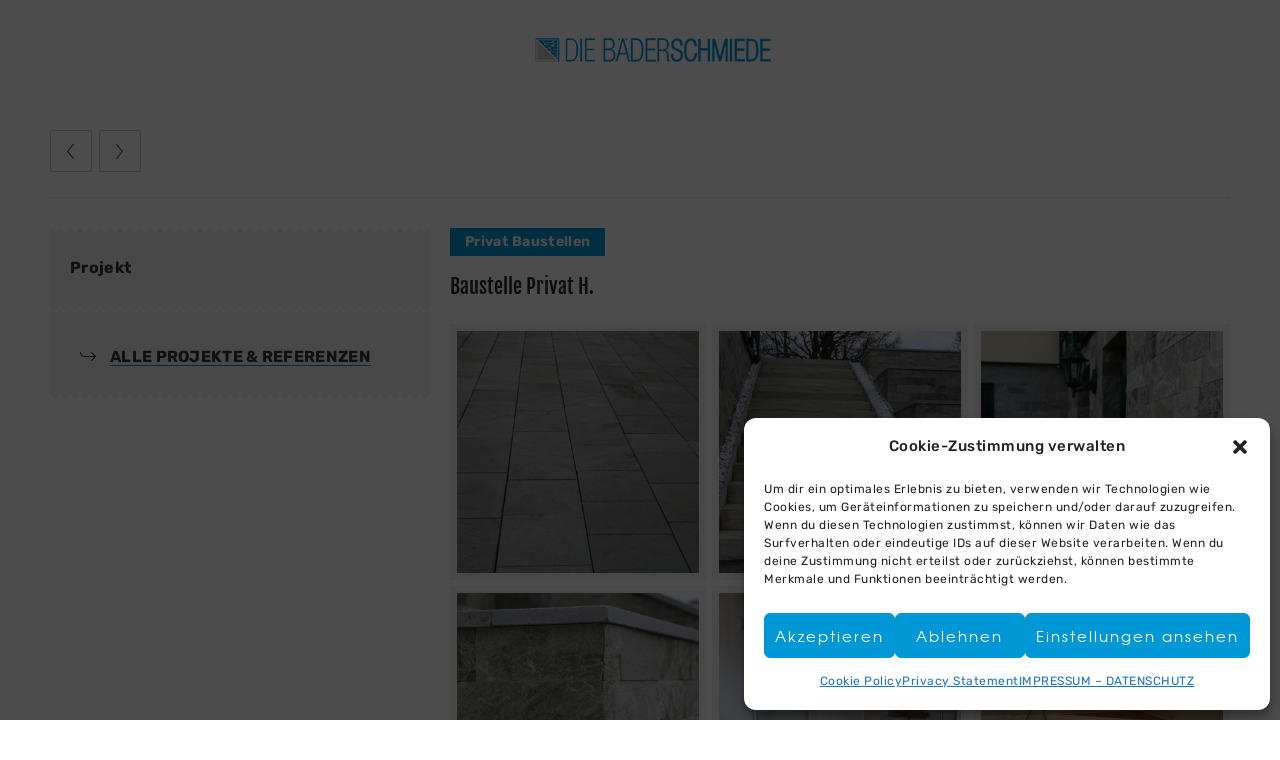

--- FILE ---
content_type: text/html; charset=UTF-8
request_url: https://www.baederschmiede.at/projekte/baustelle-privat-13/
body_size: 11965
content:
<!DOCTYPE html>
<!--[if lt IE 7]>      <html class="no-js ie lt-ie9 lt-ie8 lt-ie7" dir="ltr" lang="de-DE" prefix="og: https://ogp.me/ns#"> <![endif]-->
<!--[if IE 7]>         <html class="no-js ie lt-ie9 lt-ie8" dir="ltr" lang="de-DE" prefix="og: https://ogp.me/ns#"> <![endif]-->
<!--[if IE 8]>         <html class="no-js ie lt-ie9" dir="ltr" lang="de-DE" prefix="og: https://ogp.me/ns#"> <![endif]-->
<!--[if gt IE 8]>      <html class="no-js ie lt-ie10" dir="ltr" lang="de-DE" prefix="og: https://ogp.me/ns#"> <![endif]-->
<!--[if gt IE 9]><!--> <html class="no-ie" dir="ltr" lang="de-DE" prefix="og: https://ogp.me/ns#"> <!--<![endif]-->
<head>
    <meta charset="utf-8">
    		<link rel="icon" type="image/png" href="https://www.baederschmiede.at/wp-content/uploads/2021/04/favicon-16.png" />
				<link rel="apple-touch-icon" href="https://www.baederschmiede.at/wp-content/uploads/2021/04/favicon-16.png">
				<link rel="apple-touch-icon" sizes="76x76" href="https://www.baederschmiede.at/wp-content/uploads/2021/04/favicon-76.png">
				<link rel="apple-touch-icon" sizes="120x120" href="https://www.baederschmiede.at/wp-content/uploads/2021/04/favicon-120.png">
				<link rel="apple-touch-icon" sizes="152x152" href="https://www.baederschmiede.at/wp-content/uploads/2021/04/favicon-152.png">
	    <meta name="viewport" content="width=device-width, initial-scale=1.0" />
    <!--[if lte IE 9]>
        <script src="https://www.baederschmiede.at/wp-content/themes/dfd-ronneby/assets/js/html5shiv.js"></script>
    <![endif]-->
    <!--[if lte IE 8]>
        <script src="https://www.baederschmiede.at/wp-content/themes/dfd-ronneby/assets/js/excanvas.compiled.js"></script>
    <![endif]-->
    <title>Baustelle Privat H. - Die BaederSchmiede</title>

		<!-- All in One SEO 4.4.6 - aioseo.com -->
		<meta name="robots" content="max-image-preview:large" />
		<link rel="canonical" href="https://www.baederschmiede.at/projekte/baustelle-privat-13/" />
		<meta name="generator" content="All in One SEO (AIOSEO) 4.4.6" />
		<meta property="og:locale" content="de_DE" />
		<meta property="og:site_name" content="Die BaederSchmiede - Fliesenverlegung | Naturstein | Badsanierung # Qualität aus Heimischer Hand # Hotels - Privatbereich - Gewerblich in Region Schladming Dachstein" />
		<meta property="og:type" content="article" />
		<meta property="og:title" content="Baustelle Privat H. - Die BaederSchmiede" />
		<meta property="og:url" content="https://www.baederschmiede.at/projekte/baustelle-privat-13/" />
		<meta property="article:published_time" content="2021-05-13T18:55:00+00:00" />
		<meta property="article:modified_time" content="2023-09-27T08:06:48+00:00" />
		<meta name="twitter:card" content="summary_large_image" />
		<meta name="twitter:title" content="Baustelle Privat H. - Die BaederSchmiede" />
		<script type="application/ld+json" class="aioseo-schema">
			{"@context":"https:\/\/schema.org","@graph":[{"@type":"BreadcrumbList","@id":"https:\/\/www.baederschmiede.at\/projekte\/baustelle-privat-13\/#breadcrumblist","itemListElement":[{"@type":"ListItem","@id":"https:\/\/www.baederschmiede.at\/#listItem","position":1,"item":{"@type":"WebPage","@id":"https:\/\/www.baederschmiede.at\/","name":"Startseite","description":"in der Region Schladming-Dachstein, Ennstal & Salzburger Land professionelle Dienstleistungen im Bereich Fliesenverlegung, Naturstein & Badsanierung f\u00fcr Hotels, Gewerbebetriebe und im Privatbereich anbietet.","url":"https:\/\/www.baederschmiede.at\/"},"nextItem":"https:\/\/www.baederschmiede.at\/projekte\/baustelle-privat-13\/#listItem"},{"@type":"ListItem","@id":"https:\/\/www.baederschmiede.at\/projekte\/baustelle-privat-13\/#listItem","position":2,"item":{"@type":"WebPage","@id":"https:\/\/www.baederschmiede.at\/projekte\/baustelle-privat-13\/","name":"Baustelle Privat H.","url":"https:\/\/www.baederschmiede.at\/projekte\/baustelle-privat-13\/"},"previousItem":"https:\/\/www.baederschmiede.at\/#listItem"}]},{"@type":"Organization","@id":"https:\/\/www.baederschmiede.at\/#organization","name":"Die BaederSchmiede","url":"https:\/\/www.baederschmiede.at\/"},{"@type":"Person","@id":"https:\/\/www.baederschmiede.at\/author\/hannah\/#author","url":"https:\/\/www.baederschmiede.at\/author\/hannah\/","name":"Birgit Kocher","image":{"@type":"ImageObject","@id":"https:\/\/www.baederschmiede.at\/projekte\/baustelle-privat-13\/#authorImage","url":"https:\/\/secure.gravatar.com\/avatar\/4bc8e830483925e549b0466b75400db8?s=96&d=mm&r=g","width":96,"height":96,"caption":"Birgit Kocher"}},{"@type":"WebPage","@id":"https:\/\/www.baederschmiede.at\/projekte\/baustelle-privat-13\/#webpage","url":"https:\/\/www.baederschmiede.at\/projekte\/baustelle-privat-13\/","name":"Baustelle Privat H. - Die BaederSchmiede","inLanguage":"de-DE","isPartOf":{"@id":"https:\/\/www.baederschmiede.at\/#website"},"breadcrumb":{"@id":"https:\/\/www.baederschmiede.at\/projekte\/baustelle-privat-13\/#breadcrumblist"},"author":{"@id":"https:\/\/www.baederschmiede.at\/author\/hannah\/#author"},"creator":{"@id":"https:\/\/www.baederschmiede.at\/author\/hannah\/#author"},"image":{"@type":"ImageObject","url":"https:\/\/www.baederschmiede.at\/wp-content\/uploads\/2021\/05\/IMG_6448.jpg","@id":"https:\/\/www.baederschmiede.at\/#mainImage","width":1440,"height":960},"primaryImageOfPage":{"@id":"https:\/\/www.baederschmiede.at\/projekte\/baustelle-privat-13\/#mainImage"},"datePublished":"2021-05-13T18:55:00+00:00","dateModified":"2023-09-27T08:06:48+00:00"},{"@type":"WebSite","@id":"https:\/\/www.baederschmiede.at\/#website","url":"https:\/\/www.baederschmiede.at\/","name":"Die BaederSchmiede","description":"Fliesenverlegung | Naturstein | Badsanierung # Qualit\u00e4t aus Heimischer Hand # Hotels - Privatbereich - Gewerblich in Region Schladming Dachstein","inLanguage":"de-DE","publisher":{"@id":"https:\/\/www.baederschmiede.at\/#organization"}}]}
		</script>
		<!-- All in One SEO -->

<link rel='dns-prefetch' href='//fonts.googleapis.com' />
<link rel="alternate" type="application/rss+xml" title="Die BaederSchmiede &raquo; Feed" href="https://www.baederschmiede.at/feed/" />
<link rel="alternate" type="application/rss+xml" title="Die BaederSchmiede &raquo; Kommentar-Feed" href="https://www.baederschmiede.at/comments/feed/" />
<script type="text/javascript">
window._wpemojiSettings = {"baseUrl":"https:\/\/s.w.org\/images\/core\/emoji\/14.0.0\/72x72\/","ext":".png","svgUrl":"https:\/\/s.w.org\/images\/core\/emoji\/14.0.0\/svg\/","svgExt":".svg","source":{"concatemoji":"https:\/\/www.baederschmiede.at\/wp-includes\/js\/wp-emoji-release.min.js"}};
/*! This file is auto-generated */
!function(i,n){var o,s,e;function c(e){try{var t={supportTests:e,timestamp:(new Date).valueOf()};sessionStorage.setItem(o,JSON.stringify(t))}catch(e){}}function p(e,t,n){e.clearRect(0,0,e.canvas.width,e.canvas.height),e.fillText(t,0,0);var t=new Uint32Array(e.getImageData(0,0,e.canvas.width,e.canvas.height).data),r=(e.clearRect(0,0,e.canvas.width,e.canvas.height),e.fillText(n,0,0),new Uint32Array(e.getImageData(0,0,e.canvas.width,e.canvas.height).data));return t.every(function(e,t){return e===r[t]})}function u(e,t,n){switch(t){case"flag":return n(e,"\ud83c\udff3\ufe0f\u200d\u26a7\ufe0f","\ud83c\udff3\ufe0f\u200b\u26a7\ufe0f")?!1:!n(e,"\ud83c\uddfa\ud83c\uddf3","\ud83c\uddfa\u200b\ud83c\uddf3")&&!n(e,"\ud83c\udff4\udb40\udc67\udb40\udc62\udb40\udc65\udb40\udc6e\udb40\udc67\udb40\udc7f","\ud83c\udff4\u200b\udb40\udc67\u200b\udb40\udc62\u200b\udb40\udc65\u200b\udb40\udc6e\u200b\udb40\udc67\u200b\udb40\udc7f");case"emoji":return!n(e,"\ud83e\udef1\ud83c\udffb\u200d\ud83e\udef2\ud83c\udfff","\ud83e\udef1\ud83c\udffb\u200b\ud83e\udef2\ud83c\udfff")}return!1}function f(e,t,n){var r="undefined"!=typeof WorkerGlobalScope&&self instanceof WorkerGlobalScope?new OffscreenCanvas(300,150):i.createElement("canvas"),a=r.getContext("2d",{willReadFrequently:!0}),o=(a.textBaseline="top",a.font="600 32px Arial",{});return e.forEach(function(e){o[e]=t(a,e,n)}),o}function t(e){var t=i.createElement("script");t.src=e,t.defer=!0,i.head.appendChild(t)}"undefined"!=typeof Promise&&(o="wpEmojiSettingsSupports",s=["flag","emoji"],n.supports={everything:!0,everythingExceptFlag:!0},e=new Promise(function(e){i.addEventListener("DOMContentLoaded",e,{once:!0})}),new Promise(function(t){var n=function(){try{var e=JSON.parse(sessionStorage.getItem(o));if("object"==typeof e&&"number"==typeof e.timestamp&&(new Date).valueOf()<e.timestamp+604800&&"object"==typeof e.supportTests)return e.supportTests}catch(e){}return null}();if(!n){if("undefined"!=typeof Worker&&"undefined"!=typeof OffscreenCanvas&&"undefined"!=typeof URL&&URL.createObjectURL&&"undefined"!=typeof Blob)try{var e="postMessage("+f.toString()+"("+[JSON.stringify(s),u.toString(),p.toString()].join(",")+"));",r=new Blob([e],{type:"text/javascript"}),a=new Worker(URL.createObjectURL(r),{name:"wpTestEmojiSupports"});return void(a.onmessage=function(e){c(n=e.data),a.terminate(),t(n)})}catch(e){}c(n=f(s,u,p))}t(n)}).then(function(e){for(var t in e)n.supports[t]=e[t],n.supports.everything=n.supports.everything&&n.supports[t],"flag"!==t&&(n.supports.everythingExceptFlag=n.supports.everythingExceptFlag&&n.supports[t]);n.supports.everythingExceptFlag=n.supports.everythingExceptFlag&&!n.supports.flag,n.DOMReady=!1,n.readyCallback=function(){n.DOMReady=!0}}).then(function(){return e}).then(function(){var e;n.supports.everything||(n.readyCallback(),(e=n.source||{}).concatemoji?t(e.concatemoji):e.wpemoji&&e.twemoji&&(t(e.twemoji),t(e.wpemoji)))}))}((window,document),window._wpemojiSettings);
</script>
<style type="text/css">
img.wp-smiley,
img.emoji {
	display: inline !important;
	border: none !important;
	box-shadow: none !important;
	height: 1em !important;
	width: 1em !important;
	margin: 0 0.07em !important;
	vertical-align: -0.1em !important;
	background: none !important;
	padding: 0 !important;
}
</style>
	<link rel="stylesheet" href="https://www.baederschmiede.at/wp-content/themes/dfd-ronneby/assets/fonts/dfd_icon_set/dfd_icon_set.css">
<link rel="stylesheet" href="https://www.baederschmiede.at/wp-includes/css/dist/block-library/style.min.css">
<style id='classic-theme-styles-inline-css' type='text/css'>
/*! This file is auto-generated */
.wp-block-button__link{color:#fff;background-color:#32373c;border-radius:9999px;box-shadow:none;text-decoration:none;padding:calc(.667em + 2px) calc(1.333em + 2px);font-size:1.125em}.wp-block-file__button{background:#32373c;color:#fff;text-decoration:none}
</style>
<style id='global-styles-inline-css' type='text/css'>
body{--wp--preset--color--black: #000000;--wp--preset--color--cyan-bluish-gray: #abb8c3;--wp--preset--color--white: #ffffff;--wp--preset--color--pale-pink: #f78da7;--wp--preset--color--vivid-red: #cf2e2e;--wp--preset--color--luminous-vivid-orange: #ff6900;--wp--preset--color--luminous-vivid-amber: #fcb900;--wp--preset--color--light-green-cyan: #7bdcb5;--wp--preset--color--vivid-green-cyan: #00d084;--wp--preset--color--pale-cyan-blue: #8ed1fc;--wp--preset--color--vivid-cyan-blue: #0693e3;--wp--preset--color--vivid-purple: #9b51e0;--wp--preset--gradient--vivid-cyan-blue-to-vivid-purple: linear-gradient(135deg,rgba(6,147,227,1) 0%,rgb(155,81,224) 100%);--wp--preset--gradient--light-green-cyan-to-vivid-green-cyan: linear-gradient(135deg,rgb(122,220,180) 0%,rgb(0,208,130) 100%);--wp--preset--gradient--luminous-vivid-amber-to-luminous-vivid-orange: linear-gradient(135deg,rgba(252,185,0,1) 0%,rgba(255,105,0,1) 100%);--wp--preset--gradient--luminous-vivid-orange-to-vivid-red: linear-gradient(135deg,rgba(255,105,0,1) 0%,rgb(207,46,46) 100%);--wp--preset--gradient--very-light-gray-to-cyan-bluish-gray: linear-gradient(135deg,rgb(238,238,238) 0%,rgb(169,184,195) 100%);--wp--preset--gradient--cool-to-warm-spectrum: linear-gradient(135deg,rgb(74,234,220) 0%,rgb(151,120,209) 20%,rgb(207,42,186) 40%,rgb(238,44,130) 60%,rgb(251,105,98) 80%,rgb(254,248,76) 100%);--wp--preset--gradient--blush-light-purple: linear-gradient(135deg,rgb(255,206,236) 0%,rgb(152,150,240) 100%);--wp--preset--gradient--blush-bordeaux: linear-gradient(135deg,rgb(254,205,165) 0%,rgb(254,45,45) 50%,rgb(107,0,62) 100%);--wp--preset--gradient--luminous-dusk: linear-gradient(135deg,rgb(255,203,112) 0%,rgb(199,81,192) 50%,rgb(65,88,208) 100%);--wp--preset--gradient--pale-ocean: linear-gradient(135deg,rgb(255,245,203) 0%,rgb(182,227,212) 50%,rgb(51,167,181) 100%);--wp--preset--gradient--electric-grass: linear-gradient(135deg,rgb(202,248,128) 0%,rgb(113,206,126) 100%);--wp--preset--gradient--midnight: linear-gradient(135deg,rgb(2,3,129) 0%,rgb(40,116,252) 100%);--wp--preset--font-size--small: 13px;--wp--preset--font-size--medium: 20px;--wp--preset--font-size--large: 36px;--wp--preset--font-size--x-large: 42px;--wp--preset--spacing--20: 0.44rem;--wp--preset--spacing--30: 0.67rem;--wp--preset--spacing--40: 1rem;--wp--preset--spacing--50: 1.5rem;--wp--preset--spacing--60: 2.25rem;--wp--preset--spacing--70: 3.38rem;--wp--preset--spacing--80: 5.06rem;--wp--preset--shadow--natural: 6px 6px 9px rgba(0, 0, 0, 0.2);--wp--preset--shadow--deep: 12px 12px 50px rgba(0, 0, 0, 0.4);--wp--preset--shadow--sharp: 6px 6px 0px rgba(0, 0, 0, 0.2);--wp--preset--shadow--outlined: 6px 6px 0px -3px rgba(255, 255, 255, 1), 6px 6px rgba(0, 0, 0, 1);--wp--preset--shadow--crisp: 6px 6px 0px rgba(0, 0, 0, 1);}:where(.is-layout-flex){gap: 0.5em;}:where(.is-layout-grid){gap: 0.5em;}body .is-layout-flow > .alignleft{float: left;margin-inline-start: 0;margin-inline-end: 2em;}body .is-layout-flow > .alignright{float: right;margin-inline-start: 2em;margin-inline-end: 0;}body .is-layout-flow > .aligncenter{margin-left: auto !important;margin-right: auto !important;}body .is-layout-constrained > .alignleft{float: left;margin-inline-start: 0;margin-inline-end: 2em;}body .is-layout-constrained > .alignright{float: right;margin-inline-start: 2em;margin-inline-end: 0;}body .is-layout-constrained > .aligncenter{margin-left: auto !important;margin-right: auto !important;}body .is-layout-constrained > :where(:not(.alignleft):not(.alignright):not(.alignfull)){max-width: var(--wp--style--global--content-size);margin-left: auto !important;margin-right: auto !important;}body .is-layout-constrained > .alignwide{max-width: var(--wp--style--global--wide-size);}body .is-layout-flex{display: flex;}body .is-layout-flex{flex-wrap: wrap;align-items: center;}body .is-layout-flex > *{margin: 0;}body .is-layout-grid{display: grid;}body .is-layout-grid > *{margin: 0;}:where(.wp-block-columns.is-layout-flex){gap: 2em;}:where(.wp-block-columns.is-layout-grid){gap: 2em;}:where(.wp-block-post-template.is-layout-flex){gap: 1.25em;}:where(.wp-block-post-template.is-layout-grid){gap: 1.25em;}.has-black-color{color: var(--wp--preset--color--black) !important;}.has-cyan-bluish-gray-color{color: var(--wp--preset--color--cyan-bluish-gray) !important;}.has-white-color{color: var(--wp--preset--color--white) !important;}.has-pale-pink-color{color: var(--wp--preset--color--pale-pink) !important;}.has-vivid-red-color{color: var(--wp--preset--color--vivid-red) !important;}.has-luminous-vivid-orange-color{color: var(--wp--preset--color--luminous-vivid-orange) !important;}.has-luminous-vivid-amber-color{color: var(--wp--preset--color--luminous-vivid-amber) !important;}.has-light-green-cyan-color{color: var(--wp--preset--color--light-green-cyan) !important;}.has-vivid-green-cyan-color{color: var(--wp--preset--color--vivid-green-cyan) !important;}.has-pale-cyan-blue-color{color: var(--wp--preset--color--pale-cyan-blue) !important;}.has-vivid-cyan-blue-color{color: var(--wp--preset--color--vivid-cyan-blue) !important;}.has-vivid-purple-color{color: var(--wp--preset--color--vivid-purple) !important;}.has-black-background-color{background-color: var(--wp--preset--color--black) !important;}.has-cyan-bluish-gray-background-color{background-color: var(--wp--preset--color--cyan-bluish-gray) !important;}.has-white-background-color{background-color: var(--wp--preset--color--white) !important;}.has-pale-pink-background-color{background-color: var(--wp--preset--color--pale-pink) !important;}.has-vivid-red-background-color{background-color: var(--wp--preset--color--vivid-red) !important;}.has-luminous-vivid-orange-background-color{background-color: var(--wp--preset--color--luminous-vivid-orange) !important;}.has-luminous-vivid-amber-background-color{background-color: var(--wp--preset--color--luminous-vivid-amber) !important;}.has-light-green-cyan-background-color{background-color: var(--wp--preset--color--light-green-cyan) !important;}.has-vivid-green-cyan-background-color{background-color: var(--wp--preset--color--vivid-green-cyan) !important;}.has-pale-cyan-blue-background-color{background-color: var(--wp--preset--color--pale-cyan-blue) !important;}.has-vivid-cyan-blue-background-color{background-color: var(--wp--preset--color--vivid-cyan-blue) !important;}.has-vivid-purple-background-color{background-color: var(--wp--preset--color--vivid-purple) !important;}.has-black-border-color{border-color: var(--wp--preset--color--black) !important;}.has-cyan-bluish-gray-border-color{border-color: var(--wp--preset--color--cyan-bluish-gray) !important;}.has-white-border-color{border-color: var(--wp--preset--color--white) !important;}.has-pale-pink-border-color{border-color: var(--wp--preset--color--pale-pink) !important;}.has-vivid-red-border-color{border-color: var(--wp--preset--color--vivid-red) !important;}.has-luminous-vivid-orange-border-color{border-color: var(--wp--preset--color--luminous-vivid-orange) !important;}.has-luminous-vivid-amber-border-color{border-color: var(--wp--preset--color--luminous-vivid-amber) !important;}.has-light-green-cyan-border-color{border-color: var(--wp--preset--color--light-green-cyan) !important;}.has-vivid-green-cyan-border-color{border-color: var(--wp--preset--color--vivid-green-cyan) !important;}.has-pale-cyan-blue-border-color{border-color: var(--wp--preset--color--pale-cyan-blue) !important;}.has-vivid-cyan-blue-border-color{border-color: var(--wp--preset--color--vivid-cyan-blue) !important;}.has-vivid-purple-border-color{border-color: var(--wp--preset--color--vivid-purple) !important;}.has-vivid-cyan-blue-to-vivid-purple-gradient-background{background: var(--wp--preset--gradient--vivid-cyan-blue-to-vivid-purple) !important;}.has-light-green-cyan-to-vivid-green-cyan-gradient-background{background: var(--wp--preset--gradient--light-green-cyan-to-vivid-green-cyan) !important;}.has-luminous-vivid-amber-to-luminous-vivid-orange-gradient-background{background: var(--wp--preset--gradient--luminous-vivid-amber-to-luminous-vivid-orange) !important;}.has-luminous-vivid-orange-to-vivid-red-gradient-background{background: var(--wp--preset--gradient--luminous-vivid-orange-to-vivid-red) !important;}.has-very-light-gray-to-cyan-bluish-gray-gradient-background{background: var(--wp--preset--gradient--very-light-gray-to-cyan-bluish-gray) !important;}.has-cool-to-warm-spectrum-gradient-background{background: var(--wp--preset--gradient--cool-to-warm-spectrum) !important;}.has-blush-light-purple-gradient-background{background: var(--wp--preset--gradient--blush-light-purple) !important;}.has-blush-bordeaux-gradient-background{background: var(--wp--preset--gradient--blush-bordeaux) !important;}.has-luminous-dusk-gradient-background{background: var(--wp--preset--gradient--luminous-dusk) !important;}.has-pale-ocean-gradient-background{background: var(--wp--preset--gradient--pale-ocean) !important;}.has-electric-grass-gradient-background{background: var(--wp--preset--gradient--electric-grass) !important;}.has-midnight-gradient-background{background: var(--wp--preset--gradient--midnight) !important;}.has-small-font-size{font-size: var(--wp--preset--font-size--small) !important;}.has-medium-font-size{font-size: var(--wp--preset--font-size--medium) !important;}.has-large-font-size{font-size: var(--wp--preset--font-size--large) !important;}.has-x-large-font-size{font-size: var(--wp--preset--font-size--x-large) !important;}
.wp-block-navigation a:where(:not(.wp-element-button)){color: inherit;}
:where(.wp-block-post-template.is-layout-flex){gap: 1.25em;}:where(.wp-block-post-template.is-layout-grid){gap: 1.25em;}
:where(.wp-block-columns.is-layout-flex){gap: 2em;}:where(.wp-block-columns.is-layout-grid){gap: 2em;}
.wp-block-pullquote{font-size: 1.5em;line-height: 1.6;}
</style>
<link rel="stylesheet" href="https://www.baederschmiede.at/wp-content/plugins/revslider/public/assets/css/rs6.css">
<style id='rs-plugin-settings-inline-css' type='text/css'>
#rs-demo-id {}
</style>
<link rel="stylesheet" href="https://www.baederschmiede.at/wp-content/plugins/complianz-gdpr/assets/css/cookieblocker.min.css">
<link rel="stylesheet" href="https://www.baederschmiede.at/wp-content/themes/dfd-ronneby/assets/css/visual-composer.css">
<link rel="stylesheet" href="https://www.baederschmiede.at/wp-content/themes/dfd-ronneby/assets/css/app.css">
<link rel="stylesheet" href="https://www.baederschmiede.at/wp-content/themes/dfd-ronneby/assets/css/mobile-responsive.css">
<link rel="stylesheet" href="//www.baederschmiede.at/wp-content/uploads/redux/options.css">
<link rel="stylesheet" href="https://www.baederschmiede.at/wp-content/themes/dfd-ronneby/style.css">
<style id='main-style-inline-css' type='text/css'>
body {background-color: #ffffff !important;background-repeat: repeat !important;}
</style>
<link rel="stylesheet" href="https://www.baederschmiede.at/wp-content/themes/dfd-ronneby/assets/css/site-preloader.css">
<link rel="stylesheet" href="https://www.baederschmiede.at/wp-content/uploads/gdpr-press/css/rubik-fjalla one/google-fonts.css">
<script type='text/javascript' src='https://www.baederschmiede.at/wp-includes/js/jquery/jquery.min.js' id='jquery-core-js'></script>
<script type='text/javascript' src='https://www.baederschmiede.at/wp-includes/js/jquery/jquery-migrate.min.js' id='jquery-migrate-js'></script>
<script type='text/javascript' src='https://www.baederschmiede.at/wp-content/plugins/revslider/public/assets/js/rbtools.min.js' id='tp-tools-js'></script>
<script type='text/javascript' src='https://www.baederschmiede.at/wp-content/plugins/revslider/public/assets/js/rs6.min.js' id='revmin-js'></script>
<script type='text/javascript' src='https://www.baederschmiede.at/wp-content/themes/dfd-ronneby/assets/js/jquery.queryloader2.min.js' id='dfd_queryloader2-js'></script>
<link rel="https://api.w.org/" href="https://www.baederschmiede.at/wp-json/" /><link rel="EditURI" type="application/rsd+xml" title="RSD" href="https://www.baederschmiede.at/xmlrpc.php?rsd" />
<meta name="generator" content="WordPress 6.3.1" />
<link rel='shortlink' href='https://www.baederschmiede.at/?p=1442' />
<link rel="alternate" type="application/json+oembed" href="https://www.baederschmiede.at/wp-json/oembed/1.0/embed?url=https%3A%2F%2Fwww.baederschmiede.at%2Fprojekte%2Fbaustelle-privat-13%2F" />
<link rel="alternate" type="text/xml+oembed" href="https://www.baederschmiede.at/wp-json/oembed/1.0/embed?url=https%3A%2F%2Fwww.baederschmiede.at%2Fprojekte%2Fbaustelle-privat-13%2F&#038;format=xml" />
<meta property="og:image" content="https://www.baederschmiede.at/wp-content/uploads/2021/05/IMG_6448.jpg" /><meta property="og:image:width" content="1440" /><meta property="og:image:height" content="960" /><meta property="og:url" content="https://www.baederschmiede.at/projekte/baustelle-privat-13/" /><meta property="og:title" content="Baustelle Privat H." /><style>.cmplz-hidden{display:none!important;}</style><style type="text/css">.recentcomments a{display:inline !important;padding:0 !important;margin:0 !important;}</style><meta name="generator" content="Powered by WPBakery Page Builder - drag and drop page builder for WordPress."/>
<meta name="generator" content="Powered by Slider Revolution 6.4.2 - responsive, Mobile-Friendly Slider Plugin for WordPress with comfortable drag and drop interface." />
<script type="text/javascript">function setREVStartSize(e){
			//window.requestAnimationFrame(function() {				 
				window.RSIW = window.RSIW===undefined ? window.innerWidth : window.RSIW;	
				window.RSIH = window.RSIH===undefined ? window.innerHeight : window.RSIH;	
				try {								
					var pw = document.getElementById(e.c).parentNode.offsetWidth,
						newh;
					pw = pw===0 || isNaN(pw) ? window.RSIW : pw;
					e.tabw = e.tabw===undefined ? 0 : parseInt(e.tabw);
					e.thumbw = e.thumbw===undefined ? 0 : parseInt(e.thumbw);
					e.tabh = e.tabh===undefined ? 0 : parseInt(e.tabh);
					e.thumbh = e.thumbh===undefined ? 0 : parseInt(e.thumbh);
					e.tabhide = e.tabhide===undefined ? 0 : parseInt(e.tabhide);
					e.thumbhide = e.thumbhide===undefined ? 0 : parseInt(e.thumbhide);
					e.mh = e.mh===undefined || e.mh=="" || e.mh==="auto" ? 0 : parseInt(e.mh,0);		
					if(e.layout==="fullscreen" || e.l==="fullscreen") 						
						newh = Math.max(e.mh,window.RSIH);					
					else{					
						e.gw = Array.isArray(e.gw) ? e.gw : [e.gw];
						for (var i in e.rl) if (e.gw[i]===undefined || e.gw[i]===0) e.gw[i] = e.gw[i-1];					
						e.gh = e.el===undefined || e.el==="" || (Array.isArray(e.el) && e.el.length==0)? e.gh : e.el;
						e.gh = Array.isArray(e.gh) ? e.gh : [e.gh];
						for (var i in e.rl) if (e.gh[i]===undefined || e.gh[i]===0) e.gh[i] = e.gh[i-1];
											
						var nl = new Array(e.rl.length),
							ix = 0,						
							sl;					
						e.tabw = e.tabhide>=pw ? 0 : e.tabw;
						e.thumbw = e.thumbhide>=pw ? 0 : e.thumbw;
						e.tabh = e.tabhide>=pw ? 0 : e.tabh;
						e.thumbh = e.thumbhide>=pw ? 0 : e.thumbh;					
						for (var i in e.rl) nl[i] = e.rl[i]<window.RSIW ? 0 : e.rl[i];
						sl = nl[0];									
						for (var i in nl) if (sl>nl[i] && nl[i]>0) { sl = nl[i]; ix=i;}															
						var m = pw>(e.gw[ix]+e.tabw+e.thumbw) ? 1 : (pw-(e.tabw+e.thumbw)) / (e.gw[ix]);					
						newh =  (e.gh[ix] * m) + (e.tabh + e.thumbh);
					}				
					if(window.rs_init_css===undefined) window.rs_init_css = document.head.appendChild(document.createElement("style"));					
					document.getElementById(e.c).height = newh+"px";
					window.rs_init_css.innerHTML += "#"+e.c+"_wrapper { height: "+newh+"px }";				
				} catch(e){
					console.log("Failure at Presize of Slider:" + e)
				}					   
			//});
		  };</script>
<noscript><style> .wpb_animate_when_almost_visible { opacity: 1; }</style></noscript></head>
<body data-rsssl=1 data-cmplz=1 class="my-product-template-default single single-my-product postid-1442 dfd-page-title-baustelle-privat-13 dfd-smooth-scroll wpb-js-composer js-comp-ver-6.6.0 vc_responsive" data-directory="https://www.baederschmiede.at/wp-content/themes/dfd-ronneby"  data-header-responsive-width="1101" data-lazy-load-offset="140%" data-share-pretty="Share" data-next-pretty="next" data-prev-pretty="prev">
					<script type="text/javascript">
				(function($) {
					$('head').append('<style type="text/css">#qLpercentage {font-family: Teko;font-size: 22555555555511564655565px;font-weight: 700;text-transform: uppercase;line-height: 55px;letter-spacing: 2px;color: #0097d6;}</style>');
				})(jQuery);
				</script>
							<div id="qLoverlay">';
				<div id="qLbar_wrap" class="dfd_preloader_css_animation" style="background-color: transparent;background-repeat: repeat;background-image: url(https://www.baederschmiede.at/wp-content/uploads/2021/04/preloader-hg-4.jpg);">
					<div id="dfd-preloader-animation" class="dfd-preloader-style-8"><span class="item-one"></span><span class="item-two"></span><span class="item-three"></span><span class="item-four"></span><span class="item-five"></span></div><script type="text/javascript">
										(function($) {
											$("head").append("<style>#qLoverlay #qLbar_wrap #dfd-preloader-animation.dfd-preloader-style-1,\n									#qLoverlay #qLbar_wrap #dfd-preloader-animation.dfd-preloader-style-4,\n									#qLoverlay #qLbar_wrap #dfd-preloader-animation.dfd-preloader-style-3 {border-top-color: #0097d6}\n									#qLoverlay #qLbar_wrap #dfd-preloader-animation.dfd-preloader-style-2 span.item-one,\n									#qLoverlay #qLbar_wrap #dfd-preloader-animation.dfd-preloader-style-2 span.item-two {border-color: #0097d6}\n									#qLoverlay #qLbar_wrap #dfd-preloader-animation.dfd-preloader-style-5 {background: -webkit-linear-gradient(#0097d6 -50%,transparent 70%);background: -moz-linear-gradient(#0097d6 -50%,transparent 70%);background: -o-linear-gradient(#0097d6 -50%,transparent 70%);background: -ms-linear-gradient(#0097d6 -50%,transparent 70%);background: linear-gradient(#0097d6 -50%,transparent 70%);}\n									#qLoverlay #qLbar_wrap #dfd-preloader-animation.dfd-preloader-style-6 span,\n									#qLoverlay #qLbar_wrap #dfd-preloader-animation.dfd-preloader-style-7 span,\n									#qLoverlay #qLbar_wrap #dfd-preloader-animation.dfd-preloader-style-8 span,\n									#qLoverlay #qLbar_wrap #dfd-preloader-animation.dfd-preloader-style-9 span,\n									#qLoverlay #qLbar_wrap #dfd-preloader-animation.dfd-preloader-style-10 span,\n									#qLoverlay #qLbar_wrap #dfd-preloader-animation.dfd-preloader-style-11,\n									#qLoverlay #qLbar_wrap #dfd-preloader-animation.dfd-preloader-style-12 span,\n									#qLoverlay #qLbar_wrap #dfd-preloader-animation.dfd-preloader-style-13 span,\n									#qLoverlay #qLbar_wrap #dfd-preloader-animation.dfd-preloader-style-13 span:before,\n									#qLoverlay #qLbar_wrap #dfd-preloader-animation.dfd-preloader-style-14 span.item-two,\n									#qLoverlay #qLbar_wrap #dfd-preloader-animation.dfd-preloader-style-16 span {background: #0097d6;}\n									#qLoverlay #qLbar_wrap #dfd-preloader-animation.dfd-preloader-style-14 span.item-one,\n									#qLoverlay #qLbar_wrap #dfd-preloader-animation.dfd-preloader-style-15 span.item-two {border-color: #0097d6 transparent;}\n									#qLoverlay #qLbar_wrap #dfd-preloader-animation.dfd-preloader-style-15 span.item-one {border-color: transparent #0097d6;}</style>");
										})(jQuery);
									</script>				</div>
			</div>
					
				<div class="form-search-section" style="display: none;">
	<div class="row">
		<form role="search" method="get" id="searchform_697d39e7cc567" class="form-search" action="https://www.baederschmiede.at/">
	<i class="dfdicon-header-search-icon inside-search-icon"></i>
	<input type="text" value="" name="s" id="s_697d39e7cc565" class="search-query" placeholder="Suchen Sie auf der Website ..." aria-label="Search on site">
	<input type="submit" value="Suchen" class="btn">
	<i class="header-search-switcher close-search"></i>
	</form>	</div>
</div><div id="header-container" class="header-style-3 header-layout-fullwidth sticky-header-enabled simple  dfd-new-headers dfd-enable-mega-menu dfd-enable-headroom without-top-panel dfd-header-buttons-disabled">
	<section id="header">
				<div class="header-wrap">
			<div class="row decorated">
				<div class="columns twelve header-main-panel">
					<div class="header-col-left">
						<div class="mobile-logo">
															<a href="https://www.baederschmiede.at" title="Home"><img src="https://www.baederschmiede.at/wp-content/uploads/2021/04/die-baederschmide_logo-lang.png" alt="logo"/></a>
													</div>
					</div>
					<div class="header-col-right text-center clearfix">
						<div class="header-icons-wrapper">
							<div class="dl-menuwrapper">
	<a href="#sidr" class="dl-trigger icon-mobile-menu dfd-vertical-aligned" id="mobile-menu" aria-label="Open mobile menu">
		<span class="icon-wrap dfd-middle-line"></span>
		<span class="icon-wrap dfd-top-line"></span>
		<span class="icon-wrap dfd-bottom-line"></span>
	</a>
</div>																																		</div>
					</div>
					<div class="header-col-fluid">
						<nav class="mega-menu clearfix  text-right" id="top_left_mega_menu">
	<div class="no-menu-box">Bitte weisen Sie ein Menü mit dem primären Speicherort unter Menü <a href="https://www.baederschmiede.at/wp-admin/nav-menus.php">Menus</a>.</div>	<i class="carousel-nav prev dfd-icon-left_2"></i>
	<i class="carousel-nav next dfd-icon-right_2"></i>
</nav>
						<nav class="mega-menu clearfix  text-right" id="top_right_mega_menu">
	<div class="no-menu-box">Bitte weisen Sie ein Menü mit dem primären Speicherort unter Menü <a href="https://www.baederschmiede.at/wp-admin/nav-menus.php">Menus</a>.</div>	<i class="carousel-nav prev dfd-icon-left_2"></i>
	<i class="carousel-nav next dfd-icon-right_2"></i>
</nav>
						
													<a href="https://www.baederschmiede.at" title="Home" class="fixed-header-logo">
								<img src="https://www.baederschmiede.at/wp-content/uploads/2021/05/3-sticky-header_die-baederschmide_logo-lang.png" alt="logo"/>
							</a>
												
							<div class="logo-for-panel">
		<div class="inline-block">
			<a href="https://www.baederschmiede.at">
				<img src="https://www.baederschmiede.at/wp-content/uploads/2021/05/1-die-baederschmide_logo-lang-zusammen.png" alt="Die BaederSchmiede" data-retina="https://www.baederschmiede.at/wp-content/uploads/2021/05/2ret-die-baederschmide_logo-lang-zusammen.png" data-retina_w="486" data-retina_h="53" style="height: 26px;" />
			</a>
		</div>
	</div>
					</div>
				</div>
			</div>
		</div>
	</section>
</div>			<div id="main-wrap" class="">
				<div id="change_wrap_div"><section id="layout" class="single-folio small_images_list folio_inside_2 default">

				<div class="row ">
				<div class="twelve columns">
					<div class="dfd-controls-top mobile-hide">
			<a href="https://www.baederschmiede.at/projekte/baustelle-privat-7/" class="page-inner-nav nav-prev">
			<div class="dfd-controler prev">
				<div class="thumb prev">
					<img width="150" height="150" src="https://www.baederschmiede.at/wp-content/uploads/2021/05/IMG_6365-150x150.jpg" class="attachment-thumbnail size-thumbnail wp-post-image" alt="" />				</div>
			</div>
			<div class="pagination-title">
				<div class="dfd-vertical-aligned">
					<div class="box-name">Baustelle Privat M.</div>
				</div>
			</div>
		</a>
				<a href="https://www.baederschmiede.at/projekte/baustelle-privat-sauna/" class="page-inner-nav nav-next">
			<div class="dfd-controler next">
				<div class="thumb next">
					<img width="150" height="150" src="https://www.baederschmiede.at/wp-content/uploads/2021/05/image00003-150x150.jpg" class="attachment-thumbnail size-thumbnail wp-post-image" alt="" />				</div>
			</div>
			<div class="pagination-title">
				<div class="dfd-vertical-aligned">
					<div class="box-name">Baustelle Privat &#8211; Sauna</div>
				</div>
			</div>
		</a>
	</div>									</div>
			</div>
					<div class="row project ">
								<div class="project-wrap clearfix">
		<div class="folio-entry-media desc-left eight columns">
					<div class="dfd-folio-categories">
				
	<span class="byline category">
		<a href="https://www.baederschmiede.at/projekte-category/2-privat-baustellen/" class="fn" style="background: #">
			<span class="cat-name">Privat Baustellen</span>
		</a>
	</span>
			</div>
			<div class="dfd-blog-title"><a href="https://www.baederschmiede.at/projekte/baustelle-privat-13/">Baustelle Privat H.</a></div>
					
				
<div id="my-work-slider" class="loading"><ul class="slides"><li data-thumb="https://www.baederschmiede.at/wp-content/uploads/2021/05/IMG_6439-126x88.jpg"><a href="https://www.baederschmiede.at/wp-content/uploads/2021/05/IMG_6439.jpg" data-thumb="https://www.baederschmiede.at/wp-content/uploads/2021/05/IMG_6439-150x150.jpg" data-rel="prettyPhoto[pp_gal]" title=""><img src="https://www.baederschmiede.at/wp-content/uploads/2021/05/IMG_6439-400x400.jpg" alt="" /></a></li><li data-thumb="https://www.baederschmiede.at/wp-content/uploads/2021/05/IMG_6448-126x88.jpg"><a href="https://www.baederschmiede.at/wp-content/uploads/2021/05/IMG_6448.jpg" data-thumb="https://www.baederschmiede.at/wp-content/uploads/2021/05/IMG_6448-150x150.jpg" data-rel="prettyPhoto[pp_gal]" title=""><img src="https://www.baederschmiede.at/wp-content/uploads/2021/05/IMG_6448-400x400.jpg" alt="" /></a></li><li data-thumb="https://www.baederschmiede.at/wp-content/uploads/2021/05/IMG_6456-126x88.jpg"><a href="https://www.baederschmiede.at/wp-content/uploads/2021/05/IMG_6456.jpg" data-thumb="https://www.baederschmiede.at/wp-content/uploads/2021/05/IMG_6456-150x150.jpg" data-rel="prettyPhoto[pp_gal]" title=""><img src="https://www.baederschmiede.at/wp-content/uploads/2021/05/IMG_6456-400x400.jpg" alt="" /></a></li><li data-thumb="https://www.baederschmiede.at/wp-content/uploads/2021/05/IMG_6457-126x88.jpg"><a href="https://www.baederschmiede.at/wp-content/uploads/2021/05/IMG_6457.jpg" data-thumb="https://www.baederschmiede.at/wp-content/uploads/2021/05/IMG_6457-150x150.jpg" data-rel="prettyPhoto[pp_gal]" title=""><img src="https://www.baederschmiede.at/wp-content/uploads/2021/05/IMG_6457-400x400.jpg" alt="" /></a></li><li data-thumb="https://www.baederschmiede.at/wp-content/uploads/2021/05/IMG_6471-126x88.jpg"><a href="https://www.baederschmiede.at/wp-content/uploads/2021/05/IMG_6471.jpg" data-thumb="https://www.baederschmiede.at/wp-content/uploads/2021/05/IMG_6471-150x150.jpg" data-rel="prettyPhoto[pp_gal]" title=""><img src="https://www.baederschmiede.at/wp-content/uploads/2021/05/IMG_6471-400x400.jpg" alt="" /></a></li><li data-thumb="https://www.baederschmiede.at/wp-content/uploads/2021/05/IMG_6476-126x88.jpg"><a href="https://www.baederschmiede.at/wp-content/uploads/2021/05/IMG_6476.jpg" data-thumb="https://www.baederschmiede.at/wp-content/uploads/2021/05/IMG_6476-150x150.jpg" data-rel="prettyPhoto[pp_gal]" title=""><img src="https://www.baederschmiede.at/wp-content/uploads/2021/05/IMG_6476-400x400.jpg" alt="" /></a></li><li data-thumb="https://www.baederschmiede.at/wp-content/uploads/2021/05/IMG_6497-126x88.jpg"><a href="https://www.baederschmiede.at/wp-content/uploads/2021/05/IMG_6497.jpg" data-thumb="https://www.baederschmiede.at/wp-content/uploads/2021/05/IMG_6497-150x150.jpg" data-rel="prettyPhoto[pp_gal]" title=""><img src="https://www.baederschmiede.at/wp-content/uploads/2021/05/IMG_6497-400x400.jpg" alt="" /></a></li><li data-thumb="https://www.baederschmiede.at/wp-content/uploads/2021/05/IMG_6503-126x88.jpg"><a href="https://www.baederschmiede.at/wp-content/uploads/2021/05/IMG_6503.jpg" data-thumb="https://www.baederschmiede.at/wp-content/uploads/2021/05/IMG_6503-150x150.jpg" data-rel="prettyPhoto[pp_gal]" title=""><img src="https://www.baederschmiede.at/wp-content/uploads/2021/05/IMG_6503-400x400.jpg" alt="" /></a></li>  </ul></div>		

	
		</div>
			<div class="folio-info desc-left four columns">
			<div class="row">
				

<div class="columns twelve">
	<div class="folio-info-field folio-info-field-inner">
					<div class="folio-field-name box-name">Projekt</div>
					</div>
</div>


	

	<div class="columns twelve">
		<div class="folio-info-field folio-add-info">
			
	<div class="folio-inside-add-info clearfix">
		<div class="folio-client">
			<a href="https://www.baederschmiede.at/projekte-referenzen/" class="button">ALLE PROJEKTE &amp; REFERENZEN</a>
		</div>
	</div>
		</div>
	</div>
			</div>
		</div>
		</div>
			</div>
			
</section>

		<script type="text/javascript">
			jQuery(document).ready(function () {
				var container = jQuery('#my-work-slider > ul');
				container.addClass('row collapse');
				jQuery('> li', container).addClass('columns four');
				container.portfolio_inside_isotop(3);
			});
		</script>
							</div>
					<div class="body-back-to-top align-right">
						<i class="dfd-added-font-icon-right-open"></i>
					</div>
				
			
			<script type="text/javascript">
	(function($) {
		$(window).load(function(){
			$('#sidr .mega-menu-item:not(.has-submenu)').find('.menu-link').on('click touchend', function() {
				$.sidr('close');
			});
		});
	})(jQuery);
</script>
		</div>

		<div id="sidr">
			<div class="sidr-top">
									<div class="logo-for-panel">
						<a href="https://www.baederschmiede.at" title="Mobile logo">
							<img src="https://www.baederschmiede.at/wp-content/uploads/2021/05/header1_weiss_die-baederschmide_logo-lang-zusammen.png" alt="logo"/>
						</a>
					</div>
							</div>
			<div class="sidr-inner"></div>
								</div>
		<a href="#sidr-close" class="dl-trigger dfd-sidr-close" aria-label="Close mobile menu"></a>

		
<!-- Consent Management powered by Complianz | GDPR/CCPA Cookie Consent https://wordpress.org/plugins/complianz-gdpr -->
<div id="cmplz-cookiebanner-container"><div class="cmplz-cookiebanner cmplz-hidden banner-1 optin cmplz-bottom-right cmplz-categories-type-view-preferences" aria-modal="true" data-nosnippet="true" role="dialog" aria-live="polite" aria-labelledby="cmplz-header-1-optin" aria-describedby="cmplz-message-1-optin">
	<div class="cmplz-header">
		<div class="cmplz-logo"></div>
		<div class="cmplz-title" id="cmplz-header-1-optin">Cookie-Zustimmung verwalten</div>
		<div class="cmplz-close" tabindex="0" role="button" aria-label="close-dialog">
			<svg aria-hidden="true" focusable="false" data-prefix="fas" data-icon="times" class="svg-inline--fa fa-times fa-w-11" role="img" xmlns="http://www.w3.org/2000/svg" viewBox="0 0 352 512"><path fill="currentColor" d="M242.72 256l100.07-100.07c12.28-12.28 12.28-32.19 0-44.48l-22.24-22.24c-12.28-12.28-32.19-12.28-44.48 0L176 189.28 75.93 89.21c-12.28-12.28-32.19-12.28-44.48 0L9.21 111.45c-12.28 12.28-12.28 32.19 0 44.48L109.28 256 9.21 356.07c-12.28 12.28-12.28 32.19 0 44.48l22.24 22.24c12.28 12.28 32.2 12.28 44.48 0L176 322.72l100.07 100.07c12.28 12.28 32.2 12.28 44.48 0l22.24-22.24c12.28-12.28 12.28-32.19 0-44.48L242.72 256z"></path></svg>
		</div>
	</div>

	<div class="cmplz-divider cmplz-divider-header"></div>
	<div class="cmplz-body">
		<div class="cmplz-message" id="cmplz-message-1-optin">Um dir ein optimales Erlebnis zu bieten, verwenden wir Technologien wie Cookies, um Geräteinformationen zu speichern und/oder darauf zuzugreifen. Wenn du diesen Technologien zustimmst, können wir Daten wie das Surfverhalten oder eindeutige IDs auf dieser Website verarbeiten. Wenn du deine Zustimmung nicht erteilst oder zurückziehst, können bestimmte Merkmale und Funktionen beeinträchtigt werden.</div>
		<!-- categories start -->
		<div class="cmplz-categories">
			<details class="cmplz-category cmplz-functional" >
				<summary>
						<span class="cmplz-category-header">
							<span class="cmplz-category-title">Funktional</span>
							<span class='cmplz-always-active'>
								<span class="cmplz-banner-checkbox">
									<input type="checkbox"
										   id="cmplz-functional-optin"
										   data-category="cmplz_functional"
										   class="cmplz-consent-checkbox cmplz-functional"
										   size="40"
										   value="1"/>
									<label class="cmplz-label" for="cmplz-functional-optin" tabindex="0"><span class="screen-reader-text">Funktional</span></label>
								</span>
								Always active							</span>
							<span class="cmplz-icon cmplz-open">
								<svg xmlns="http://www.w3.org/2000/svg" viewBox="0 0 448 512"  height="18" ><path d="M224 416c-8.188 0-16.38-3.125-22.62-9.375l-192-192c-12.5-12.5-12.5-32.75 0-45.25s32.75-12.5 45.25 0L224 338.8l169.4-169.4c12.5-12.5 32.75-12.5 45.25 0s12.5 32.75 0 45.25l-192 192C240.4 412.9 232.2 416 224 416z"/></svg>
							</span>
						</span>
				</summary>
				<div class="cmplz-description">
					<span class="cmplz-description-functional">Die technische Speicherung oder der Zugang ist unbedingt erforderlich für den rechtmäßigen Zweck, die Nutzung eines bestimmten Dienstes zu ermöglichen, der vom Teilnehmer oder Nutzer ausdrücklich gewünscht wird, oder für den alleinigen Zweck, die Übertragung einer Nachricht über ein elektronisches Kommunikationsnetz durchzuführen.</span>
				</div>
			</details>

			<details class="cmplz-category cmplz-preferences" >
				<summary>
						<span class="cmplz-category-header">
							<span class="cmplz-category-title">Preferences</span>
							<span class="cmplz-banner-checkbox">
								<input type="checkbox"
									   id="cmplz-preferences-optin"
									   data-category="cmplz_preferences"
									   class="cmplz-consent-checkbox cmplz-preferences"
									   size="40"
									   value="1"/>
								<label class="cmplz-label" for="cmplz-preferences-optin" tabindex="0"><span class="screen-reader-text">Preferences</span></label>
							</span>
							<span class="cmplz-icon cmplz-open">
								<svg xmlns="http://www.w3.org/2000/svg" viewBox="0 0 448 512"  height="18" ><path d="M224 416c-8.188 0-16.38-3.125-22.62-9.375l-192-192c-12.5-12.5-12.5-32.75 0-45.25s32.75-12.5 45.25 0L224 338.8l169.4-169.4c12.5-12.5 32.75-12.5 45.25 0s12.5 32.75 0 45.25l-192 192C240.4 412.9 232.2 416 224 416z"/></svg>
							</span>
						</span>
				</summary>
				<div class="cmplz-description">
					<span class="cmplz-description-preferences">The technical storage or access is necessary for the legitimate purpose of storing preferences that are not requested by the subscriber or user.</span>
				</div>
			</details>

			<details class="cmplz-category cmplz-statistics" >
				<summary>
						<span class="cmplz-category-header">
							<span class="cmplz-category-title">Statistiken</span>
							<span class="cmplz-banner-checkbox">
								<input type="checkbox"
									   id="cmplz-statistics-optin"
									   data-category="cmplz_statistics"
									   class="cmplz-consent-checkbox cmplz-statistics"
									   size="40"
									   value="1"/>
								<label class="cmplz-label" for="cmplz-statistics-optin" tabindex="0"><span class="screen-reader-text">Statistiken</span></label>
							</span>
							<span class="cmplz-icon cmplz-open">
								<svg xmlns="http://www.w3.org/2000/svg" viewBox="0 0 448 512"  height="18" ><path d="M224 416c-8.188 0-16.38-3.125-22.62-9.375l-192-192c-12.5-12.5-12.5-32.75 0-45.25s32.75-12.5 45.25 0L224 338.8l169.4-169.4c12.5-12.5 32.75-12.5 45.25 0s12.5 32.75 0 45.25l-192 192C240.4 412.9 232.2 416 224 416z"/></svg>
							</span>
						</span>
				</summary>
				<div class="cmplz-description">
					<span class="cmplz-description-statistics">The technical storage or access that is used exclusively for statistical purposes.</span>
					<span class="cmplz-description-statistics-anonymous">The technical storage or access that is used exclusively for anonymous statistical purposes. Without a subpoena, voluntary compliance on the part of your Internet Service Provider, or additional records from a third party, information stored or retrieved for this purpose alone cannot usually be used to identify you.</span>
				</div>
			</details>
			<details class="cmplz-category cmplz-marketing" >
				<summary>
						<span class="cmplz-category-header">
							<span class="cmplz-category-title">Marketing</span>
							<span class="cmplz-banner-checkbox">
								<input type="checkbox"
									   id="cmplz-marketing-optin"
									   data-category="cmplz_marketing"
									   class="cmplz-consent-checkbox cmplz-marketing"
									   size="40"
									   value="1"/>
								<label class="cmplz-label" for="cmplz-marketing-optin" tabindex="0"><span class="screen-reader-text">Marketing</span></label>
							</span>
							<span class="cmplz-icon cmplz-open">
								<svg xmlns="http://www.w3.org/2000/svg" viewBox="0 0 448 512"  height="18" ><path d="M224 416c-8.188 0-16.38-3.125-22.62-9.375l-192-192c-12.5-12.5-12.5-32.75 0-45.25s32.75-12.5 45.25 0L224 338.8l169.4-169.4c12.5-12.5 32.75-12.5 45.25 0s12.5 32.75 0 45.25l-192 192C240.4 412.9 232.2 416 224 416z"/></svg>
							</span>
						</span>
				</summary>
				<div class="cmplz-description">
					<span class="cmplz-description-marketing">Die technische Speicherung oder der Zugriff ist erforderlich, um Nutzerprofile zu erstellen, um Werbung zu versenden oder um den Nutzer auf einer Website oder über mehrere Websites hinweg zu ähnlichen Marketingzwecken zu verfolgen.</span>
				</div>
			</details>
		</div><!-- categories end -->
			</div>

	<div class="cmplz-links cmplz-information">
		<a class="cmplz-link cmplz-manage-options cookie-statement" href="#" data-relative_url="#cmplz-manage-consent-container">Manage options</a>
		<a class="cmplz-link cmplz-manage-third-parties cookie-statement" href="#" data-relative_url="#cmplz-cookies-overview">Manage services</a>
		<a class="cmplz-link cmplz-manage-vendors tcf cookie-statement" href="#" data-relative_url="#cmplz-tcf-wrapper">Manage {vendor_count} vendors</a>
		<a class="cmplz-link cmplz-external cmplz-read-more-purposes tcf" target="_blank" rel="noopener noreferrer nofollow" href="https://cookiedatabase.org/tcf/purposes/">Read more about these purposes</a>
			</div>

	<div class="cmplz-divider cmplz-footer"></div>

	<div class="cmplz-buttons">
		<button class="cmplz-btn cmplz-accept">Akzeptieren</button>
		<button class="cmplz-btn cmplz-deny">Ablehnen</button>
		<button class="cmplz-btn cmplz-view-preferences">Einstellungen ansehen</button>
		<button class="cmplz-btn cmplz-save-preferences">Einstellungen speichern</button>
		<a class="cmplz-btn cmplz-manage-options tcf cookie-statement" href="#" data-relative_url="#cmplz-manage-consent-container">Einstellungen ansehen</a>
			</div>

	<div class="cmplz-links cmplz-documents">
		<a class="cmplz-link cookie-statement" href="#" data-relative_url="">{title}</a>
		<a class="cmplz-link privacy-statement" href="#" data-relative_url="">{title}</a>
		<a class="cmplz-link impressum" href="#" data-relative_url="">{title}</a>
			</div>

</div>
</div>
					<div id="cmplz-manage-consent" data-nosnippet="true"><button class="cmplz-btn cmplz-hidden cmplz-manage-consent manage-consent-1">Cookie-Zustimmung verwalten</button>

</div><script type='text/javascript' src='https://www.baederschmiede.at/wp-includes/js/jquery/jquery.form.min.js' id='jquery-form-js'></script>
<script type='text/javascript' id='dfd_js_plugins-js-extra'>
/* <![CDATA[ */
var ajax_var = {"url":"https:\/\/www.baederschmiede.at\/wp-admin\/admin-ajax.php","nonce":"e4a5e737b1"};
/* ]]> */
</script>
<script type='text/javascript' src='https://www.baederschmiede.at/wp-content/themes/dfd-ronneby/assets/js_pub/compresed.min.js' id='dfd_js_plugins-js'></script>
<script type='text/javascript' src='https://www.baederschmiede.at/wp-content/themes/dfd-ronneby/assets/js/jquery.isotope.porfolio-inside.js' id='dfd-isotope-porfolio-inside-js'></script>
<script type='text/javascript' id='cmplz-cookiebanner-js-extra'>
/* <![CDATA[ */
var complianz = {"prefix":"cmplz_","user_banner_id":"1","set_cookies":[],"block_ajax_content":"","banner_version":"20","version":"6.5.6","store_consent":"","do_not_track_enabled":"1","consenttype":"optin","region":"eu","geoip":"","dismiss_timeout":"","disable_cookiebanner":"","soft_cookiewall":"1","dismiss_on_scroll":"","cookie_expiry":"365","url":"https:\/\/www.baederschmiede.at\/wp-json\/complianz\/v1\/","locale":"lang=de&locale=de_DE","set_cookies_on_root":"","cookie_domain":"","current_policy_id":"16","cookie_path":"\/","categories":{"statistics":"statistics","marketing":"marketing"},"tcf_active":"","placeholdertext":"Click to accept {category} cookies and enable this content","aria_label":"Click to accept {category} cookies and enable this content","css_file":"https:\/\/www.baederschmiede.at\/wp-content\/uploads\/complianz\/css\/banner-{banner_id}-{type}.css?v=20","page_links":{"eu":{"cookie-statement":{"title":"Cookie Policy","url":"https:\/\/www.baederschmiede.at\/impressum-datenschutz\/#1706520307668-9fa0dc72-0041"},"privacy-statement":{"title":"Privacy Statement","url":"https:\/\/www.baederschmiede.at\/impressum-datenschutz\/#1528997934510-7bab6a17-754f"},"impressum":{"title":"IMPRESSUM &#8211; DATENSCHUTZ","url":"https:\/\/www.baederschmiede.at\/impressum-datenschutz\/"}},"us":{"impressum":{"title":"IMPRESSUM &#8211; DATENSCHUTZ","url":"https:\/\/www.baederschmiede.at\/impressum-datenschutz\/"}},"uk":{"impressum":{"title":"IMPRESSUM &#8211; DATENSCHUTZ","url":"https:\/\/www.baederschmiede.at\/impressum-datenschutz\/"}},"ca":{"impressum":{"title":"IMPRESSUM &#8211; DATENSCHUTZ","url":"https:\/\/www.baederschmiede.at\/impressum-datenschutz\/"}},"au":{"impressum":{"title":"IMPRESSUM &#8211; DATENSCHUTZ","url":"https:\/\/www.baederschmiede.at\/impressum-datenschutz\/"}},"za":{"impressum":{"title":"IMPRESSUM &#8211; DATENSCHUTZ","url":"https:\/\/www.baederschmiede.at\/impressum-datenschutz\/"}},"br":{"impressum":{"title":"IMPRESSUM &#8211; DATENSCHUTZ","url":"https:\/\/www.baederschmiede.at\/impressum-datenschutz\/"}}},"tm_categories":"","forceEnableStats":"","preview":"","clean_cookies":""};
/* ]]> */
</script>
<script defer type='text/javascript' src='https://www.baederschmiede.at/wp-content/plugins/complianz-gdpr/cookiebanner/js/complianz.min.js' id='cmplz-cookiebanner-js'></script>
<script type='text/javascript' src='https://www.baederschmiede.at/wp-includes/js/comment-reply.min.js' id='comment-reply-js'></script>
	</body>
</html>


--- FILE ---
content_type: text/css
request_url: https://www.baederschmiede.at/wp-content/themes/dfd-ronneby/assets/fonts/dfd_icon_set/dfd_icon_set.css
body_size: 13114
content:
@charset "UTF-8";@font-face{font-family:'icomoon';src:url('dfd_icon_set.eot?t0y29j');src:url('dfd_icon_set.eot?#iefixt0y29j') format('embedded-opentype'),url('dfd_icon_set.woff?t0y29j') format('woff'),url('dfd_icon_set.ttf?t0y29j') format('truetype'),url('dfd_icon_set.svg?t0y29j#dfd_icon_set') format('svg');font-weight:normal;font-style:normal;}@media screen and (-webkit-min-device-pixel-ratio:0){@font-face{font-family:'icomoon';src:url('dfd_icon_set.svg?t0y29j#dfd_icon_set') format('svg');}}[class^="dfd-icon-"], [class*=" dfd-icon-"]{font-family:'icomoon';speak:none;font-style:normal;font-weight:normal;font-variant:normal;text-transform:none;line-height:1;-webkit-font-smoothing:antialiased;-moz-osx-font-smoothing:grayscale;}.dfd-icon-celsius:before{content:"\e600";}.dfd-icon-clear_day:before{content:"\e601";}.dfd-icon-clear_night:before{content:"\e602";}.dfd-icon-cloud_thunder:before{content:"\e603";}.dfd-icon-cloud_wind:before{content:"\e604";}.dfd-icon-cloudy:before{content:"\e605";}.dfd-icon-cloudy_rain:before{content:"\e606";}.dfd-icon-compass_east:before{content:"\e607";}.dfd-icon-compass_east_south:before{content:"\e608";}.dfd-icon-compass_north:before{content:"\e609";}.dfd-icon-compass_north_east:before{content:"\e60a";}.dfd-icon-compass_south:before{content:"\e60b";}.dfd-icon-compass_south_west:before{content:"\e60c";}.dfd-icon-compass_west:before{content:"\e60d";}.dfd-icon-compass_west_north:before{content:"\e60e";}.dfd-icon-fahrenheit:before{content:"\e60f";}.dfd-icon-hail:before{content:"\e610";}.dfd-icon-hail_snow:before{content:"\e611";}.dfd-icon-hail_warning:before{content:"\e612";}.dfd-icon-heavy_rain:before{content:"\e613";}.dfd-icon-heavy_rain_day:before{content:"\e614";}.dfd-icon-heavy_rain_night:before{content:"\e615";}.dfd-icon-heavy_rain_snow:before{content:"\e616";}.dfd-icon-heavy_snow:before{content:"\e617";}.dfd-icon-humidity:before{content:"\e618";}.dfd-icon-light_rain:before{content:"\e619";}.dfd-icon-light_rain_day:before{content:"\e61a";}.dfd-icon-light_rain_night:before{content:"\e61b";}.dfd-icon-light_snow:before{content:"\e61c";}.dfd-icon-mist:before{content:"\e61d";}.dfd-icon-moon_cloud:before{content:"\e61e";}.dfd-icon-moon_rain:before{content:"\e61f";}.dfd-icon-rain_thunder:before{content:"\e620";}.dfd-icon-rain_warning:before{content:"\e621";}.dfd-icon-rainbow:before{content:"\e622";}.dfd-icon-sleet:before{content:"\e623";}.dfd-icon-small_humidity:before{content:"\e624";}.dfd-icon-small_mist:before{content:"\e625";}.dfd-icon-snow:before{content:"\e626";}.dfd-icon-sun_cloud:before{content:"\e627";}.dfd-icon-sun_rain:before{content:"\e628";}.dfd-icon-sunrise_1:before{content:"\e629";}.dfd-icon-sunrise_2:before{content:"\e62a";}.dfd-icon-sunset_1:before{content:"\e62b";}.dfd-icon-sunset_2:before{content:"\e62c";}.dfd-icon-thermometer_0:before{content:"\e62d";}.dfd-icon-thermometer_25:before{content:"\e62e";}.dfd-icon-thermometer_50:before{content:"\e62f";}.dfd-icon-thermometer_100:before{content:"\e630";}.dfd-icon-thunder:before{content:"\e631";}.dfd-icon-thunder_warning:before{content:"\e632";}.dfd-icon-wind:before{content:"\e633";}.dfd-icon-wind_hail:before{content:"\e634";}.dfd-icon-wind_rain:before{content:"\e635";}.dfd-icon-axe:before{content:"\e636";}.dfd-icon-bomb_1:before{content:"\e637";}.dfd-icon-bomb_2:before{content:"\e638";}.dfd-icon-brass_knuckle:before{content:"\e639";}.dfd-icon-bullet:before{content:"\e63a";}.dfd-icon-catapult:before{content:"\e63b";}.dfd-icon-flail:before{content:"\e63c";}.dfd-icon-flashlight:before{content:"\e63d";}.dfd-icon-gas_mask:before{content:"\e63e";}.dfd-icon-grenade:before{content:"\e63f";}.dfd-icon-gun_1:before{content:"\e640";}.dfd-icon-gun_2:before{content:"\e641";}.dfd-icon-hammer:before{content:"\e642";}.dfd-icon-knife_1:before{content:"\e643";}.dfd-icon-knife_2:before{content:"\e644";}.dfd-icon-mace:before{content:"\e645";}.dfd-icon-molotov_cocktail:before{content:"\e646";}.dfd-icon-noode:before{content:"\e647";}.dfd-icon-nuclear_explosion:before{content:"\e648";}.dfd-icon-nunchucks:before{content:"\e649";}.dfd-icon-raygun:before{content:"\e64a";}.dfd-icon-razor_blade:before{content:"\e64b";}.dfd-icon-sai:before{content:"\e64c";}.dfd-icon-shuriken_1:before{content:"\e64d";}.dfd-icon-shuriken_2:before{content:"\e64e";}.dfd-icon-slingshot:before{content:"\e64f";}.dfd-icon-swiss_army_knife:before{content:"\e650";}.dfd-icon-tank:before{content:"\e651";}.dfd-icon-target:before{content:"\e652";}.dfd-icon-tnt:before{content:"\e653";}.dfd-icon-builder:before{content:"\e654";}.dfd-icon-businessman:before{content:"\e655";}.dfd-icon-chat:before{content:"\e656";}.dfd-icon-contact:before{content:"\e657";}.dfd-icon-diver:before{content:"\e658";}.dfd-icon-doctor:before{content:"\e659";}.dfd-icon-gardener:before{content:"\e65a";}.dfd-icon-group_1:before{content:"\e65b";}.dfd-icon-group_2:before{content:"\e65c";}.dfd-icon-judge:before{content:"\e65d";}.dfd-icon-mobile:before{content:"\e65e";}.dfd-icon-player:before{content:"\e65f";}.dfd-icon-policeman:before{content:"\e660";}.dfd-icon-referee:before{content:"\e661";}.dfd-icon-student:before{content:"\e662";}.dfd-icon-transfer_1:before{content:"\e663";}.dfd-icon-transfer_2:before{content:"\e664";}.dfd-icon-user:before{content:"\e665";}.dfd-icon-user_2:before{content:"\e666";}.dfd-icon-user_3:before{content:"\e667";}.dfd-icon-user_block:before{content:"\e668";}.dfd-icon-user_check:before{content:"\e669";}.dfd-icon-user_close:before{content:"\e66a";}.dfd-icon-user_downgrade:before{content:"\e66b";}.dfd-icon-user_like:before{content:"\e66c";}.dfd-icon-user_list:before{content:"\e66d";}.dfd-icon-user_location:before{content:"\e66e";}.dfd-icon-user_lock:before{content:"\e66f";}.dfd-icon-user_mail:before{content:"\e670";}.dfd-icon-user_man:before{content:"\e671";}.dfd-icon-user_minus:before{content:"\e672";}.dfd-icon-user_money:before{content:"\e673";}.dfd-icon-user_plus:before{content:"\e674";}.dfd-icon-user_question:before{content:"\e675";}.dfd-icon-user_search:before{content:"\e676";}.dfd-icon-user_setting:before{content:"\e677";}.dfd-icon-user_star:before{content:"\e678";}.dfd-icon-user_upgrade:before{content:"\e679";}.dfd-icon-user_woman:before{content:"\e67a";}.dfd-icon-users:before{content:"\e67b";}.dfd-icon-acropolis:before{content:"\e67c";}.dfd-icon-backpack:before{content:"\e67d";}.dfd-icon-baggage:before{content:"\e67e";}.dfd-icon-beach:before{content:"\e67f";}.dfd-icon-big_ben:before{content:"\e680";}.dfd-icon-brandenburg_gate:before{content:"\e681";}.dfd-icon-bush_al_arab:before{content:"\e682";}.dfd-icon-Capitol:before{content:"\e683";}.dfd-icon-castle_1:before{content:"\e684";}.dfd-icon-castle_2:before{content:"\e685";}.dfd-icon-castle_3:before{content:"\e686";}.dfd-icon-christ_the_redeemer:before{content:"\e687";}.dfd-icon-compass_1:before{content:"\e688";}.dfd-icon-compass_2:before{content:"\e689";}.dfd-icon-door_tag_1:before{content:"\e68a";}.dfd-icon-door_tag_2:before{content:"\e68b";}.dfd-icon-Eiffel_tower:before{content:"\e68c";}.dfd-icon-ferris_wheel:before{content:"\e68d";}.dfd-icon-grill:before{content:"\e68e";}.dfd-icon-hagia_sophia:before{content:"\e68f";}.dfd-icon-hotel:before{content:"\e690";}.dfd-icon-jellyfish:before{content:"\e691";}.dfd-icon-life_jacket:before{content:"\e692";}.dfd-icon-lighthouse:before{content:"\e693";}.dfd-icon-lounge_chair:before{content:"\e694";}.dfd-icon-luggage_cart:before{content:"\e695";}.dfd-icon-mesoamerican_pyramids:before{content:"\e696";}.dfd-icon-mountains:before{content:"\e697";}.dfd-icon-palm:before{content:"\e698";}.dfd-icon-passport:before{content:"\e699";}.dfd-icon-petronas_towers:before{content:"\e69a";}.dfd-icon-picnic_table:before{content:"\e69b";}.dfd-icon-pyramids:before{content:"\e69c";}.dfd-icon-reception-bell:before{content:"\e69d";}.dfd-icon-scuba_1:before{content:"\e69e";}.dfd-icon-scuba_2:before{content:"\e69f";}.dfd-icon-sheep_wheel:before{content:"\e6a0";}.dfd-icon-shinto_shrine:before{content:"\e6a1";}.dfd-icon-snorkel:before{content:"\e6a2";}.dfd-icon-sphinx:before{content:"\e6a3";}.dfd-icon-st_Basils_cathedral:before{content:"\e6a4";}.dfd-icon-surf:before{content:"\e6a5";}.dfd-icon-swimfin:before{content:"\e6a6";}.dfd-icon-taj_mahal:before{content:"\e6a7";}.dfd-icon-tent:before{content:"\e6a8";}.dfd-icon-tipi:before{content:"\e6a9";}.dfd-icon-towel:before{content:"\e6aa";}.dfd-icon-tower_bridge:before{content:"\e6ab";}.dfd-icon-trailer:before{content:"\e6ac";}.dfd-icon-windsurf:before{content:"\e6ad";}.dfd-icon-battery_car:before{content:"\e6ae";}.dfd-icon-bicycle:before{content:"\e6af";}.dfd-icon-bicycle_retro:before{content:"\e6b0";}.dfd-icon-bus_1:before{content:"\e6b1";}.dfd-icon-bus_2:before{content:"\e6b2";}.dfd-icon-cableway:before{content:"\e6b3";}.dfd-icon-car_1:before{content:"\e6b4";}.dfd-icon-car_2:before{content:"\e6b5";}.dfd-icon-chassis:before{content:"\e6b6";}.dfd-icon-cone:before{content:"\e6b7";}.dfd-icon-helicopter:before{content:"\e6b8";}.dfd-icon-hot-air:before{content:"\e6b9";}.dfd-icon-light:before{content:"\e6ba";}.dfd-icon-lorry:before{content:"\e6bb";}.dfd-icon-pickup:before{content:"\e6bc";}.dfd-icon-plane_1:before{content:"\e6bd";}.dfd-icon-plane_2:before{content:"\e6be";}.dfd-icon-plane_landing:before{content:"\e6bf";}.dfd-icon-plane_take-off:before{content:"\e6c0";}.dfd-icon-road:before{content:"\e6c1";}.dfd-icon-rocket:before{content:"\e6c2";}.dfd-icon-sailboat:before{content:"\e6c3";}.dfd-icon-satellite:before{content:"\e6c4";}.dfd-icon-scooter_1:before{content:"\e6c5";}.dfd-icon-scooter_2:before{content:"\e6c6";}.dfd-icon-shift:before{content:"\e6c7";}.dfd-icon-ship_1:before{content:"\e6c8";}.dfd-icon-ship_2:before{content:"\e6c9";}.dfd-icon-speedometer:before{content:"\e6ca";}.dfd-icon-station_electric:before{content:"\e6cb";}.dfd-icon-station_oil:before{content:"\e6cc";}.dfd-icon-steering_wheel:before{content:"\e6cd";}.dfd-icon-submarine:before{content:"\e6ce";}.dfd-icon-train_1:before{content:"\e6cf";}.dfd-icon-train_2:before{content:"\e6d0";}.dfd-icon-truck_1:before{content:"\e6d1";}.dfd-icon-truck_2:before{content:"\e6d2";}.dfd-icon-trum_1:before{content:"\e6d3";}.dfd-icon-trum_2:before{content:"\e6d4";}.dfd-icon-unicycle:before{content:"\e6d5";}.dfd-icon-alarm:before{content:"\e6d6";}.dfd-icon-alarm_clock:before{content:"\e6d7";}.dfd-icon-alarm_off:before{content:"\e6d8";}.dfd-icon-alarm_snooze:before{content:"\e6d9";}.dfd-icon-calendar:before{content:"\e6da";}.dfd-icon-calendar_date:before{content:"\e6db";}.dfd-icon-calendar_month:before{content:"\e6dc";}.dfd-icon-clock_1:before{content:"\e6dd";}.dfd-icon-clock_2:before{content:"\e6de";}.dfd-icon-clock_3:before{content:"\e6df";}.dfd-icon-cuckoo_clock:before{content:"\e6e0";}.dfd-icon-hour_glass_1:before{content:"\e6e1";}.dfd-icon-hour_glass_2:before{content:"\e6e2";}.dfd-icon-mobile_clock:before{content:"\e6e3";}.dfd-icon-watch_1:before{content:"\e6e4";}.dfd-icon-watch_1_1 .path1:before{content:"\e6e5";color:rgb(35, 31, 32);}.dfd-icon-watch_1_1 .path2:before{content:"\e6e6";margin-left:-1em;color:rgb(35, 31, 32);}.dfd-icon-watch_1_1 .path3:before{content:"\e6e7";margin-left:-1em;color:rgb(35, 31, 32);}.dfd-icon-watch_1_1 .path4:before{content:"\e6e8";margin-left:-1em;color:rgb(35, 31, 32);}.dfd-icon-watch_1_1 .path5:before{content:"\e6e9";margin-left:-1em;color:rgb(35, 31, 32);}.dfd-icon-watch_1_1 .path6:before{content:"\e6ea";margin-left:-1em;color:rgb(35, 31, 32);}.dfd-icon-watch_1_1 .path7:before{content:"\e6eb";margin-left:-1em;color:rgb(35, 31, 32);}.dfd-icon-watch_1_1 .path8:before{content:"\e6ec";margin-left:-1em;color:rgb(35, 31, 32);}.dfd-icon-watch_1_1 .path9:before{content:"\e6ed";margin-left:-1em;color:rgb(0, 0, 0);}.dfd-icon-watch_1_4 .path1:before{content:"\e6ee";color:rgb(0, 0, 0);}.dfd-icon-watch_1_4 .path2:before{content:"\e6ef";margin-left:-1em;color:rgb(35, 31, 32);}.dfd-icon-watch_1_4 .path3:before{content:"\e6f0";margin-left:-1em;color:rgb(35, 31, 32);}.dfd-icon-watch_1_4 .path4:before{content:"\e6f1";margin-left:-1em;color:rgb(35, 31, 32);}.dfd-icon-watch_1_4 .path5:before{content:"\e6f2";margin-left:-1em;color:rgb(35, 31, 32);}.dfd-icon-watch_1_4 .path6:before{content:"\e6f3";margin-left:-1em;color:rgb(35, 31, 32);}.dfd-icon-watch_1_4 .path7:before{content:"\e6f4";margin-left:-1em;color:rgb(0, 0, 0);}.dfd-icon-watch_2:before{content:"\e6f5";}.dfd-icon-watch_2_4 .path1:before{content:"\e6f6";color:rgb(0, 0, 0);}.dfd-icon-watch_2_4 .path2:before{content:"\e6f7";margin-left:-1em;color:rgb(35, 31, 32);}.dfd-icon-watch_2_4 .path3:before{content:"\e6f8";margin-left:-1em;color:rgb(35, 31, 32);}.dfd-icon-watch_2_4 .path4:before{content:"\e6f9";margin-left:-1em;color:rgb(35, 31, 32);}.dfd-icon-watch_2_4 .path5:before{content:"\e6fa";margin-left:-1em;color:rgb(0, 0, 0);}.dfd-icon-watch_3_4:before{content:"\e6fb";}.dfd-icon-align_center:before{content:"\e6fc";}.dfd-icon-align_left:before{content:"\e6fd";}.dfd-icon-align_right:before{content:"\e6fe";}.dfd-icon-all_caps:before{content:"\e6ff";}.dfd-icon-baseline_shift:before{content:"\e700";}.dfd-icon-columns_2:before{content:"\e701";}.dfd-icon-columns_3:before{content:"\e702";}.dfd-icon-decrease_indent:before{content:"\e703";}.dfd-icon-grid_4:before{content:"\e704";}.dfd-icon-grid_9:before{content:"\e705";}.dfd-icon-increase_indent:before{content:"\e706";}.dfd-icon-justify:before{content:"\e707";}.dfd-icon-leading:before{content:"\e708";}.dfd-icon-left_indent:before{content:"\e709";}.dfd-icon-list_bulleted:before{content:"\e70a";}.dfd-icon-list_check:before{content:"\e70b";}.dfd-icon-list_numbered:before{content:"\e70c";}.dfd-icon-pilcrow:before{content:"\e70d";}.dfd-icon-right_indent:before{content:"\e70e";}.dfd-icon-small_caps:before{content:"\e70f";}.dfd-icon-strikethrough:before{content:"\e710";}.dfd-icon-subscript:before{content:"\e711";}.dfd-icon-superscript:before{content:"\e712";}.dfd-icon-underline:before{content:"\e713";}.dfd-icon-vertical_scale:before{content:"\e714";}.dfd-icon-archery:before{content:"\e715";}.dfd-icon-arena:before{content:"\e716";}.dfd-icon-barbell:before{content:"\e717";}.dfd-icon-barbell_2:before{content:"\e718";}.dfd-icon-baseball:before{content:"\e719";}.dfd-icon-basketball:before{content:"\e71a";}.dfd-icon-basketball_court:before{content:"\e71b";}.dfd-icon-basketball_hoop:before{content:"\e71c";}.dfd-icon-billiards:before{content:"\e71d";}.dfd-icon-billiards_ball:before{content:"\e71e";}.dfd-icon-bow_and_arrow:before{content:"\e71f";}.dfd-icon-bowling_ball:before{content:"\e720";}.dfd-icon-bowling_pin:before{content:"\e721";}.dfd-icon-cards_clubs:before{content:"\e722";}.dfd-icon-cards_diamonds:before{content:"\e723";}.dfd-icon-cards_hearts:before{content:"\e724";}.dfd-icon-cards_spades:before{content:"\e725";}.dfd-icon-champion:before{content:"\e726";}.dfd-icon-champion_1_place:before{content:"\e727";}.dfd-icon-champion_star:before{content:"\e728";}.dfd-icon-chess_bishop:before{content:"\e729";}.dfd-icon-chess_king:before{content:"\e72a";}.dfd-icon-chess_knight:before{content:"\e72b";}.dfd-icon-chess_pawn:before{content:"\e72c";}.dfd-icon-chess_queen:before{content:"\e72d";}.dfd-icon-chess_rook:before{content:"\e72e";}.dfd-icon-cleat:before{content:"\e72f";}.dfd-icon-cricket:before{content:"\e730";}.dfd-icon-cup:before{content:"\e731";}.dfd-icon-cup_1_place:before{content:"\e732";}.dfd-icon-cup_star:before{content:"\e733";}.dfd-icon-curling_stone:before{content:"\e734";}.dfd-icon-dart:before{content:"\e735";}.dfd-icon-fencing:before{content:"\e736";}.dfd-icon-field_goal:before{content:"\e737";}.dfd-icon-finish:before{content:"\e738";}.dfd-icon-goal:before{content:"\e739";}.dfd-icon-golf:before{content:"\e73a";}.dfd-icon-golf_bag:before{content:"\e73b";}.dfd-icon-golfing:before{content:"\e73c";}.dfd-icon-hockey:before{content:"\e73d";}.dfd-icon-ice_skate:before{content:"\e73e";}.dfd-icon-kayak:before{content:"\e73f";}.dfd-icon-medal:before{content:"\e740";}.dfd-icon-medal_1_place:before{content:"\e741";}.dfd-icon-medal_2:before{content:"\e742";}.dfd-icon-medal_star:before{content:"\e743";}.dfd-icon-paddles:before{content:"\e744";}.dfd-icon-ping_pong:before{content:"\e745";}.dfd-icon-player2:before{content:"\e746";}.dfd-icon-podium:before{content:"\e747";}.dfd-icon-pogo-stick:before{content:"\e748";}.dfd-icon-punch_bag:before{content:"\e749";}.dfd-icon-referee2:before{content:"\e74a";}.dfd-icon-ribbon:before{content:"\e74b";}.dfd-icon-ribbon_1_place:before{content:"\e74c";}.dfd-icon-ribbon_star:before{content:"\e74d";}.dfd-icon-rollerblade:before{content:"\e74e";}.dfd-icon-rugby_ball:before{content:"\e74f";}.dfd-icon-sailboat2:before{content:"\e750";}.dfd-icon-scoreboard:before{content:"\e751";}.dfd-icon-shuttlecocks:before{content:"\e752";}.dfd-icon-skateboard:before{content:"\e753";}.dfd-icon-skiing:before{content:"\e754";}.dfd-icon-skipping:before{content:"\e755";}.dfd-icon-soccer_ball:before{content:"\e756";}.dfd-icon-soccer_field:before{content:"\e757";}.dfd-icon-star:before{content:"\e758";}.dfd-icon-start:before{content:"\e759";}.dfd-icon-stopwatch_1:before{content:"\e75a";}.dfd-icon-stopwatch_2:before{content:"\e75b";}.dfd-icon-target2:before{content:"\e75c";}.dfd-icon-tennis_ball_1:before{content:"\e75d";}.dfd-icon-tennis_ball_2:before{content:"\e75e";}.dfd-icon-tennis_court:before{content:"\e75f";}.dfd-icon-tennis_raket:before{content:"\e760";}.dfd-icon-time_clock:before{content:"\e761";}.dfd-icon-water_bottle:before{content:"\e762";}.dfd-icon-weight:before{content:"\e763";}.dfd-icon-whistle:before{content:"\e764";}.dfd-icon-hours:before{content:"\e765";}.dfd-icon-airplane:before{content:"\e766";}.dfd-icon-ATM_card:before{content:"\e767";}.dfd-icon-ATM_money:before{content:"\e768";}.dfd-icon-bag:before{content:"\e769";}.dfd-icon-bank:before{content:"\e76a";}.dfd-icon-bank_card:before{content:"\e76b";}.dfd-icon-bank_card_security:before{content:"\e76c";}.dfd-icon-banknote:before{content:"\e76d";}.dfd-icon-banknotes:before{content:"\e76e";}.dfd-icon-bar_graph_1:before{content:"\e76f";}.dfd-icon-bar_graph_2:before{content:"\e770";}.dfd-icon-bar_graph_drop:before{content:"\e771";}.dfd-icon-bar_graph_growth:before{content:"\e772";}.dfd-icon-bar_graph_horizontal:before{content:"\e773";}.dfd-icon-bar_graph_vertical:before{content:"\e774";}.dfd-icon-barcode:before{content:"\e775";}.dfd-icon-barcode_search:before{content:"\e776";}.dfd-icon-basket_1:before{content:"\e777";}.dfd-icon-basket_2:before{content:"\e778";}.dfd-icon-basket_3:before{content:"\e779";}.dfd-icon-basket_4:before{content:"\e77a";}.dfd-icon-basket_5:before{content:"\e77b";}.dfd-icon-basket_6:before{content:"\e77c";}.dfd-icon-basket_full:before{content:"\e77d";}.dfd-icon-box_1:before{content:"\e77e";}.dfd-icon-box_2:before{content:"\e77f";}.dfd-icon-box_3:before{content:"\e780";}.dfd-icon-box_isometric:before{content:"\e781";}.dfd-icon-box_search:before{content:"\e782";}.dfd-icon-briefcase:before{content:"\e783";}.dfd-icon-buy:before{content:"\e784";}.dfd-icon-calculator:before{content:"\e785";}.dfd-icon-candlestick_chart:before{content:"\e786";}.dfd-icon-car_24:before{content:"\e787";}.dfd-icon-car_express:before{content:"\e788";}.dfd-icon-case:before{content:"\e789";}.dfd-icon-cash_register:before{content:"\e78a";}.dfd-icon-certificate:before{content:"\e78b";}.dfd-icon-check:before{content:"\e78c";}.dfd-icon-clipboard:before{content:"\e78d";}.dfd-icon-close:before{content:"\e78e";}.dfd-icon-coins:before{content:"\e78f";}.dfd-icon-coins_collect:before{content:"\e790";}.dfd-icon-comb:before{content:"\e791";}.dfd-icon-cut:before{content:"\e792";}.dfd-icon-delivery_1:before{content:"\e793";}.dfd-icon-delivery_2:before{content:"\e794";}.dfd-icon-dollar:before{content:"\e795";}.dfd-icon-dress:before{content:"\e796";}.dfd-icon-euro:before{content:"\e797";}.dfd-icon-eyeware:before{content:"\e798";}.dfd-icon-gift_wrap:before{content:"\e799";}.dfd-icon-graph:before{content:"\e79a";}.dfd-icon-graph_growth:before{content:"\e79b";}.dfd-icon-hanger:before{content:"\e79c";}.dfd-icon-hanger_clothing:before{content:"\e79d";}.dfd-icon-headphones:before{content:"\e79e";}.dfd-icon-heart:before{content:"\e79f";}.dfd-icon-high_heels:before{content:"\e7a0";}.dfd-icon-insert_coin:before{content:"\e7a1";}.dfd-icon-lipstick:before{content:"\e7a2";}.dfd-icon-mascara:before{content:"\e7a3";}.dfd-icon-moneybag:before{content:"\e7a4";}.dfd-icon-moneybag_dollar:before{content:"\e7a5";}.dfd-icon-moneybag_euro:before{content:"\e7a6";}.dfd-icon-new:before{content:"\e7a7";}.dfd-icon-open:before{content:"\e7a8";}.dfd-icon-pants:before{content:"\e7a9";}.dfd-icon-paper:before{content:"\e7aa";}.dfd-icon-parfume:before{content:"\e7ab";}.dfd-icon-pie_chart_1:before{content:"\e7ac";}.dfd-icon-pie_chart_2:before{content:"\e7ad";}.dfd-icon-pie_chart_3:before{content:"\e7ae";}.dfd-icon-piggy_bank:before{content:"\e7af";}.dfd-icon-piggy_bank_add:before{content:"\e7b0";}.dfd-icon-piggy_bank_coin:before{content:"\e7b1";}.dfd-icon-piggy_bank_input:before{content:"\e7b2";}.dfd-icon-piggy_bank_output:before{content:"\e7b3";}.dfd-icon-piggy_bank_remove:before{content:"\e7b4";}.dfd-icon-sale_1:before{content:"\e7b5";}.dfd-icon-sale_2:before{content:"\e7b6";}.dfd-icon-sale_3:before{content:"\e7b7";}.dfd-icon-scales:before{content:"\e7b8";}.dfd-icon-ship:before{content:"\e7b9";}.dfd-icon-shoes:before{content:"\e7ba";}.dfd-icon-shop:before{content:"\e7bb";}.dfd-icon-shopping_bag_1:before{content:"\e7bc";}.dfd-icon-shopping_bag_2:before{content:"\e7bd";}.dfd-icon-star2:before{content:"\e7be";}.dfd-icon-storage_box:before{content:"\e7bf";}.dfd-icon-strongbox:before{content:"\e7c0";}.dfd-icon-suit:before{content:"\e7c1";}.dfd-icon-tag:before{content:"\e7c2";}.dfd-icon-trash:before{content:"\e7c3";}.dfd-icon-trolley_1:before{content:"\e7c4";}.dfd-icon-trolley_2:before{content:"\e7c5";}.dfd-icon-trolley_3:before{content:"\e7c6";}.dfd-icon-trolley_add:before{content:"\e7c7";}.dfd-icon-trolley_check:before{content:"\e7c8";}.dfd-icon-trolley_close:before{content:"\e7c9";}.dfd-icon-trolley_full:before{content:"\e7ca";}.dfd-icon-trolley_input:before{content:"\e7cb";}.dfd-icon-trolley_like:before{content:"\e7cc";}.dfd-icon-trolley_output:before{content:"\e7cd";}.dfd-icon-trolley_remove:before{content:"\e7ce";}.dfd-icon-trolley_settings:before{content:"\e7cf";}.dfd-icon-t-shirt:before{content:"\e7d0";}.dfd-icon-underware:before{content:"\e7d1";}.dfd-icon-wallet_1:before{content:"\e7d2";}.dfd-icon-wallet_2:before{content:"\e7d3";}.dfd-icon-warehouse:before{content:"\e7d4";}.dfd-icon-cloud:before{content:"\e7d5";}.dfd-icon-cloud_block:before{content:"\e7d6";}.dfd-icon-cloud_check:before{content:"\e7d7";}.dfd-icon-cloud_close:before{content:"\e7d8";}.dfd-icon-cloud_download:before{content:"\e7d9";}.dfd-icon-cloud_edit:before{content:"\e7da";}.dfd-icon-cloud_lock:before{content:"\e7db";}.dfd-icon-cloud_minus:before{content:"\e7dc";}.dfd-icon-cloud_plus:before{content:"\e7dd";}.dfd-icon-cloud_refresh:before{content:"\e7de";}.dfd-icon-cloud_reload:before{content:"\e7df";}.dfd-icon-cloud_settings:before{content:"\e7e0";}.dfd-icon-cloud_upload:before{content:"\e7e1";}.dfd-icon-database:before{content:"\e7e2";}.dfd-icon-database_block:before{content:"\e7e3";}.dfd-icon-database_check:before{content:"\e7e4";}.dfd-icon-database_clock:before{content:"\e7e5";}.dfd-icon-database_close:before{content:"\e7e6";}.dfd-icon-database_doengrade:before{content:"\e7e7";}.dfd-icon-database_edit:before{content:"\e7e8";}.dfd-icon-database_electric:before{content:"\e7e9";}.dfd-icon-database_error:before{content:"\e7ea";}.dfd-icon-database_lock:before{content:"\e7eb";}.dfd-icon-database_minus:before{content:"\e7ec";}.dfd-icon-database_plus:before{content:"\e7ed";}.dfd-icon-database_repair:before{content:"\e7ee";}.dfd-icon-database_search:before{content:"\e7ef";}.dfd-icon-database_settings:before{content:"\e7f0";}.dfd-icon-database_upgrade:before{content:"\e7f1";}.dfd-icon-server_1:before{content:"\e7f2";}.dfd-icon-server_2:before{content:"\e7f3";}.dfd-icon-server_block:before{content:"\e7f4";}.dfd-icon-server_computer:before{content:"\e7f5";}.dfd-icon-server_downgrade:before{content:"\e7f6";}.dfd-icon-server_lock:before{content:"\e7f7";}.dfd-icon-server_repair:before{content:"\e7f8";}.dfd-icon-server_search:before{content:"\e7f9";}.dfd-icon-server_settings:before{content:"\e7fa";}.dfd-icon-server_upgrade:before{content:"\e7fb";}.dfd-icon-servers:before{content:"\e7fc";}.dfd-icon-alien:before{content:"\e7fd";}.dfd-icon-anemometer:before{content:"\e7fe";}.dfd-icon-bacterium:before{content:"\e7ff";}.dfd-icon-biohazard:before{content:"\e800";}.dfd-icon-chemical_weapon:before{content:"\e801";}.dfd-icon-deuterium:before{content:"\e802";}.dfd-icon-evolution:before{content:"\e803";}.dfd-icon-hydrogen:before{content:"\e804";}.dfd-icon-molecule:before{content:"\e805";}.dfd-icon-mouse:before{content:"\e806";}.dfd-icon-observatory_1:before{content:"\e807";}.dfd-icon-observatory_2:before{content:"\e808";}.dfd-icon-Petri_dish:before{content:"\e809";}.dfd-icon-planet:before{content:"\e80a";}.dfd-icon-quadcopter:before{content:"\e80b";}.dfd-icon-robot:before{content:"\e80c";}.dfd-icon-skeleton:before{content:"\e80d";}.dfd-icon-telescope:before{content:"\e80e";}.dfd-icon-ufo:before{content:"\e80f";}.dfd-icon-water_molecule:before{content:"\e810";}.dfd-icon-area_1:before{content:"\e811";}.dfd-icon-area_2:before{content:"\e812";}.dfd-icon-armchair:before{content:"\e813";}.dfd-icon-axe2:before{content:"\e814";}.dfd-icon-bank2:before{content:"\e815";}.dfd-icon-bath:before{content:"\e816";}.dfd-icon-bed:before{content:"\e817";}.dfd-icon-brush:before{content:"\e818";}.dfd-icon-building_1:before{content:"\e819";}.dfd-icon-building_2:before{content:"\e81a";}.dfd-icon-building_office:before{content:"\e81b";}.dfd-icon-bulb:before{content:"\e81c";}.dfd-icon-cabinet:before{content:"\e81d";}.dfd-icon-chair:before{content:"\e81e";}.dfd-icon-church:before{content:"\e81f";}.dfd-icon-crane:before{content:"\e820";}.dfd-icon-curtains:before{content:"\e821";}.dfd-icon-director_chair:before{content:"\e822";}.dfd-icon-door:before{content:"\e823";}.dfd-icon-downstairs:before{content:"\e824";}.dfd-icon-factory:before{content:"\e825";}.dfd-icon-fence:before{content:"\e826";}.dfd-icon-floor_plan:before{content:"\e827";}.dfd-icon-fridge:before{content:"\e828";}.dfd-icon-hammer2:before{content:"\e829";}.dfd-icon-hanger_floor:before{content:"\e82a";}.dfd-icon-hard_hat:before{content:"\e82b";}.dfd-icon-height:before{content:"\e82c";}.dfd-icon-house_1:before{content:"\e82d";}.dfd-icon-house_2:before{content:"\e82e";}.dfd-icon-house_lock:before{content:"\e82f";}.dfd-icon-house_love:before{content:"\e830";}.dfd-icon-house_plan:before{content:"\e831";}.dfd-icon-house_sale:before{content:"\e832";}.dfd-icon-house_search:before{content:"\e833";}.dfd-icon-house_sell:before{content:"\e834";}.dfd-icon-house_window:before{content:"\e835";}.dfd-icon-lamp_1:before{content:"\e836";}.dfd-icon-lamp_2:before{content:"\e837";}.dfd-icon-mail_box:before{content:"\e838";}.dfd-icon-mirror:before{content:"\e839";}.dfd-icon-moving:before{content:"\e83a";}.dfd-icon-office_table:before{content:"\e83b";}.dfd-icon-paint_roller:before{content:"\e83c";}.dfd-icon-rent:before{content:"\e83d";}.dfd-icon-sale:before{content:"\e83e";}.dfd-icon-saw:before{content:"\e83f";}.dfd-icon-screwdriver:before{content:"\e840";}.dfd-icon-shop2:before{content:"\e841";}.dfd-icon-shovel:before{content:"\e842";}.dfd-icon-sofa:before{content:"\e843";}.dfd-icon-sold:before{content:"\e844";}.dfd-icon-swiming_pool:before{content:"\e845";}.dfd-icon-table:before{content:"\e846";}.dfd-icon-table_chair:before{content:"\e847";}.dfd-icon-tape_line:before{content:"\e848";}.dfd-icon-toilet:before{content:"\e849";}.dfd-icon-toilet_paper:before{content:"\e84a";}.dfd-icon-tree:before{content:"\e84b";}.dfd-icon-trowel:before{content:"\e84c";}.dfd-icon-TV:before{content:"\e84d";}.dfd-icon-upstairs:before{content:"\e84e";}.dfd-icon-warehouse2:before{content:"\e84f";}.dfd-icon-washer:before{content:"\e850";}.dfd-icon-clipboard2:before{content:"\e851";}.dfd-icon-clipboard_block:before{content:"\e852";}.dfd-icon-clipboard_check:before{content:"\e853";}.dfd-icon-clipboard_close:before{content:"\e854";}.dfd-icon-clipboard_favorite:before{content:"\e855";}.dfd-icon-clipboard_minus:before{content:"\e856";}.dfd-icon-clipboard_money:before{content:"\e857";}.dfd-icon-clipboard_plus:before{content:"\e858";}.dfd-icon-clipboard_question:before{content:"\e859";}.dfd-icon-clipboard_settings:before{content:"\e85a";}.dfd-icon-note:before{content:"\e85b";}.dfd-icon-note_block:before{content:"\e85c";}.dfd-icon-note_check:before{content:"\e85d";}.dfd-icon-note_close:before{content:"\e85e";}.dfd-icon-note_favorite:before{content:"\e85f";}.dfd-icon-note_minus:before{content:"\e860";}.dfd-icon-note_money:before{content:"\e861";}.dfd-icon-note_plus:before{content:"\e862";}.dfd-icon-note_question:before{content:"\e863";}.dfd-icon-note_settings:before{content:"\e864";}.dfd-icon-ambulance:before{content:"\e865";}.dfd-icon-atom:before{content:"\e866";}.dfd-icon-band_aid_1:before{content:"\e867";}.dfd-icon-band_aid_2:before{content:"\e868";}.dfd-icon-blister_pack:before{content:"\e869";}.dfd-icon-blood_minus:before{content:"\e86a";}.dfd-icon-blood_plus:before{content:"\e86b";}.dfd-icon-blood_pressure_meter:before{content:"\e86c";}.dfd-icon-book_med:before{content:"\e86d";}.dfd-icon-bottle_1:before{content:"\e86e";}.dfd-icon-bottle_2:before{content:"\e86f";}.dfd-icon-cardiograph:before{content:"\e870";}.dfd-icon-case_med:before{content:"\e871";}.dfd-icon-chemistry:before{content:"\e872";}.dfd-icon-clipboard3:before{content:"\e873";}.dfd-icon-clipboard_pulse:before{content:"\e874";}.dfd-icon-cross:before{content:"\e875";}.dfd-icon-crutch:before{content:"\e876";}.dfd-icon-DNA:before{content:"\e877";}.dfd-icon-doctor2:before{content:"\e878";}.dfd-icon-dropper:before{content:"\e879";}.dfd-icon-eye:before{content:"\e87a";}.dfd-icon-female:before{content:"\e87b";}.dfd-icon-flask:before{content:"\e87c";}.dfd-icon-glasses:before{content:"\e87d";}.dfd-icon-heart_pulse:before{content:"\e87e";}.dfd-icon-hospital_1:before{content:"\e87f";}.dfd-icon-hospital_2:before{content:"\e880";}.dfd-icon-hospital_3:before{content:"\e881";}.dfd-icon-hospital_bed:before{content:"\e882";}.dfd-icon-IV_bag_1:before{content:"\e883";}.dfd-icon-IV_bag_2:before{content:"\e884";}.dfd-icon-male:before{content:"\e885";}.dfd-icon-med_monitor:before{content:"\e886";}.dfd-icon-microscope:before{content:"\e887";}.dfd-icon-nurse:before{content:"\e888";}.dfd-icon-pill:before{content:"\e889";}.dfd-icon-round_flask:before{content:"\e88a";}.dfd-icon-scales2:before{content:"\e88b";}.dfd-icon-stethoscope:before{content:"\e88c";}.dfd-icon-stretcher:before{content:"\e88d";}.dfd-icon-syringe_1:before{content:"\e88e";}.dfd-icon-syringe_2:before{content:"\e88f";}.dfd-icon-tablet:before{content:"\e890";}.dfd-icon-test_tube:before{content:"\e891";}.dfd-icon-thermometer:before{content:"\e892";}.dfd-icon-tooth:before{content:"\e893";}.dfd-icon-toothbrush:before{content:"\e894";}.dfd-icon-wheelchair_1:before{content:"\e895";}.dfd-icon-wheelchair_2:before{content:"\e896";}.dfd-icon-aperture:before{content:"\e897";}.dfd-icon-cassette:before{content:"\e898";}.dfd-icon-clapperboard:before{content:"\e899";}.dfd-icon-dj_1:before{content:"\e89a";}.dfd-icon-dj_2:before{content:"\e89b";}.dfd-icon-drum:before{content:"\e89c";}.dfd-icon-eject:before{content:"\e89d";}.dfd-icon-eject2:before{content:"\e89e";}.dfd-icon-equalizer:before{content:"\e89f";}.dfd-icon-film:before{content:"\e8a0";}.dfd-icon-film_strip:before{content:"\e8a1";}.dfd-icon-first:before{content:"\e8a2";}.dfd-icon-first2:before{content:"\e8a3";}.dfd-icon-gramophone:before{content:"\e8a4";}.dfd-icon-guitar:before{content:"\e8a5";}.dfd-icon-headphones2:before{content:"\e8a6";}.dfd-icon-ipod_1:before{content:"\e8a7";}.dfd-icon-ipod_2:before{content:"\e8a8";}.dfd-icon-last:before{content:"\e8a9";}.dfd-icon-last2:before{content:"\e8aa";}.dfd-icon-metronome:before{content:"\e8ab";}.dfd-icon-microphone_1:before{content:"\e8ac";}.dfd-icon-microphone_2:before{content:"\e8ad";}.dfd-icon-microphone_3:before{content:"\e8ae";}.dfd-icon-next:before{content:"\e8af";}.dfd-icon-next2:before{content:"\e8b0";}.dfd-icon-note_1:before{content:"\e8b1";}.dfd-icon-note_2:before{content:"\e8b2";}.dfd-icon-note_3:before{content:"\e8b3";}.dfd-icon-note_4:before{content:"\e8b4";}.dfd-icon-palaroid:before{content:"\e8b5";}.dfd-icon-pan_flute:before{content:"\e8b6";}.dfd-icon-pause:before{content:"\e8b7";}.dfd-icon-pause2:before{content:"\e8b8";}.dfd-icon-phone_note:before{content:"\e8b9";}.dfd-icon-photo:before{content:"\e8ba";}.dfd-icon-photo_block:before{content:"\e8bb";}.dfd-icon-photo_center:before{content:"\e8bc";}.dfd-icon-photo_download:before{content:"\e8bd";}.dfd-icon-photo_flower:before{content:"\e8be";}.dfd-icon-photo_landscape:before{content:"\e8bf";}.dfd-icon-photo_man:before{content:"\e8c0";}.dfd-icon-photo_trio:before{content:"\e8c1";}.dfd-icon-photo_upload:before{content:"\e8c2";}.dfd-icon-photocamera_1:before{content:"\e8c3";}.dfd-icon-photocamera_2:before{content:"\e8c4";}.dfd-icon-photocamera_3:before{content:"\e8c5";}.dfd-icon-photocamera_4:before{content:"\e8c6";}.dfd-icon-photocamera_light:before{content:"\e8c7";}.dfd-icon-photocamera_tripod:before{content:"\e8c8";}.dfd-icon-photocamera_upload:before{content:"\e8c9";}.dfd-icon-photos:before{content:"\e8ca";}.dfd-icon-piano_1:before{content:"\e8cb";}.dfd-icon-piano_2:before{content:"\e8cc";}.dfd-icon-piano_chair:before{content:"\e8cd";}.dfd-icon-play:before{content:"\e8ce";}.dfd-icon-play2:before{content:"\e8cf";}.dfd-icon-play_film:before{content:"\e8d0";}.dfd-icon-play_presentation:before{content:"\e8d1";}.dfd-icon-player3:before{content:"\e8d2";}.dfd-icon-previous:before{content:"\e8d3";}.dfd-icon-previous2:before{content:"\e8d4";}.dfd-icon-record:before{content:"\e8d5";}.dfd-icon-recorder:before{content:"\e8d6";}.dfd-icon-speaker_1:before{content:"\e8d7";}.dfd-icon-speaker_2:before{content:"\e8d8";}.dfd-icon-stop:before{content:"\e8d9";}.dfd-icon-ticket:before{content:"\e8da";}.dfd-icon-trumpet:before{content:"\e8db";}.dfd-icon-tuning_fork:before{content:"\e8dc";}.dfd-icon-TV2:before{content:"\e8dd";}.dfd-icon-videocamera_1:before{content:"\e8de";}.dfd-icon-videocamera_2:before{content:"\e8df";}.dfd-icon-videocamera_3:before{content:"\e8e0";}.dfd-icon-videocamera_4:before{content:"\e8e1";}.dfd-icon-volume:before{content:"\e8e2";}.dfd-icon-volume_check:before{content:"\e8e3";}.dfd-icon-volume_max:before{content:"\e8e4";}.dfd-icon-volume_middle:before{content:"\e8e5";}.dfd-icon-volume_min:before{content:"\e8e6";}.dfd-icon-volume_minus:before{content:"\e8e7";}.dfd-icon-volume_mute:before{content:"\e8e8";}.dfd-icon-volume_off:before{content:"\e8e9";}.dfd-icon-volume_plus:before{content:"\e8ea";}.dfd-icon-compass:before{content:"\e8eb";}.dfd-icon-directions_1:before{content:"\e8ec";}.dfd-icon-directions_2:before{content:"\e8ed";}.dfd-icon-earth:before{content:"\e8ee";}.dfd-icon-flag:before{content:"\e8ef";}.dfd-icon-flag_location_1:before{content:"\e8f0";}.dfd-icon-flag_location_2:before{content:"\e8f1";}.dfd-icon-globe:before{content:"\e8f2";}.dfd-icon-map:before{content:"\e8f3";}.dfd-icon-map_marker:before{content:"\e8f4";}.dfd-icon-map_pin:before{content:"\e8f5";}.dfd-icon-map_way:before{content:"\e8f6";}.dfd-icon-marker:before{content:"\e8f7";}.dfd-icon-marker_close:before{content:"\e8f8";}.dfd-icon-marker_location_1:before{content:"\e8f9";}.dfd-icon-marker_location_2:before{content:"\e8fa";}.dfd-icon-marker_location_3:before{content:"\e8fb";}.dfd-icon-marker_minus:before{content:"\e8fc";}.dfd-icon-marker_plus:before{content:"\e8fd";}.dfd-icon-marker_star:before{content:"\e8fe";}.dfd-icon-navigation:before{content:"\e8ff";}.dfd-icon-near_me:before{content:"\e900";}.dfd-icon-pin:before{content:"\e901";}.dfd-icon-pin_location_1:before{content:"\e902";}.dfd-icon-pin_location_2:before{content:"\e903";}.dfd-icon-signpost_1:before{content:"\e904";}.dfd-icon-signpost_2:before{content:"\e905";}.dfd-icon-signpost_3:before{content:"\e906";}.dfd-icon-target3:before{content:"\e907";}.dfd-icon-user_location2:before{content:"\e908";}.dfd-icon-anchor:before{content:"\e909";}.dfd-icon-ankh:before{content:"\e90a";}.dfd-icon-attention:before{content:"\e90b";}.dfd-icon-ban:before{content:"\e90c";}.dfd-icon-battery:before{content:"\e90d";}.dfd-icon-battery_average:before{content:"\e90e";}.dfd-icon-battery_full:before{content:"\e90f";}.dfd-icon-battery_low:before{content:"\e910";}.dfd-icon-block:before{content:"\e911";}.dfd-icon-book:before{content:"\e912";}.dfd-icon-bookmark:before{content:"\e913";}.dfd-icon-briefcase2:before{content:"\e914";}.dfd-icon-brouser_cursor:before{content:"\e915";}.dfd-icon-browser:before{content:"\e916";}.dfd-icon-browser_404:before{content:"\e917";}.dfd-icon-browser_favorite:before{content:"\e918";}.dfd-icon-browser_html:before{content:"\e919";}.dfd-icon-browser_search:before{content:"\e91a";}.dfd-icon-browser_settings:before{content:"\e91b";}.dfd-icon-browser_website:before{content:"\e91c";}.dfd-icon-bulb_1:before{content:"\e91d";}.dfd-icon-bulb_2:before{content:"\e91e";}.dfd-icon-calculator2:before{content:"\e91f";}.dfd-icon-calendar2:before{content:"\e920";}.dfd-icon-calendar_date2:before{content:"\e921";}.dfd-icon-call_end:before{content:"\e922";}.dfd-icon-call_incoming:before{content:"\e923";}.dfd-icon-call_outgoing:before{content:"\e924";}.dfd-icon-cigarette:before{content:"\e925";}.dfd-icon-circle_check:before{content:"\e926";}.dfd-icon-circle_delete:before{content:"\e927";}.dfd-icon-circle_division:before{content:"\e928";}.dfd-icon-circle_down:before{content:"\e929";}.dfd-icon-circle_equal:before{content:"\e92a";}.dfd-icon-circle_left:before{content:"\e92b";}.dfd-icon-circle_minus:before{content:"\e92c";}.dfd-icon-circle_plus:before{content:"\e92d";}.dfd-icon-circle_right:before{content:"\e92e";}.dfd-icon-circle_up:before{content:"\e92f";}.dfd-icon-click:before{content:"\e930";}.dfd-icon-clip:before{content:"\e931";}.dfd-icon-code:before{content:"\e932";}.dfd-icon-coding:before{content:"\e933";}.dfd-icon-compasses:before{content:"\e934";}.dfd-icon-computer_1:before{content:"\e935";}.dfd-icon-computer_2:before{content:"\e936";}.dfd-icon-computer_analytics:before{content:"\e937";}.dfd-icon-computer_key:before{content:"\e938";}.dfd-icon-computer_music:before{content:"\e939";}.dfd-icon-computer_network:before{content:"\e93a";}.dfd-icon-computer_phone:before{content:"\e93b";}.dfd-icon-computer_search:before{content:"\e93c";}.dfd-icon-computer_settings:before{content:"\e93d";}.dfd-icon-condom_1:before{content:"\e93e";}.dfd-icon-condom_2:before{content:"\e93f";}.dfd-icon-contacts:before{content:"\e940";}.dfd-icon-controller:before{content:"\e941";}.dfd-icon-court:before{content:"\e942";}.dfd-icon-cross2:before{content:"\e943";}.dfd-icon-diamond:before{content:"\e944";}.dfd-icon-diamond_ring:before{content:"\e945";}.dfd-icon-diod:before{content:"\e946";}.dfd-icon-domino:before{content:"\e947";}.dfd-icon-earphones:before{content:"\e948";}.dfd-icon-earphones_microphone:before{content:"\e949";}.dfd-icon-eye2:before{content:"\e94a";}.dfd-icon-film2:before{content:"\e94b";}.dfd-icon-funnel:before{content:"\e94c";}.dfd-icon-graduation_cap:before{content:"\e94d";}.dfd-icon-image:before{content:"\e94e";}.dfd-icon-input:before{content:"\e94f";}.dfd-icon-key_1:before{content:"\e950";}.dfd-icon-key_2:before{content:"\e951";}.dfd-icon-key_3:before{content:"\e952";}.dfd-icon-laptop:before{content:"\e953";}.dfd-icon-lifebuoy:before{content:"\e954";}.dfd-icon-lock:before{content:"\e955";}.dfd-icon-lock_open:before{content:"\e956";}.dfd-icon-magnet:before{content:"\e957";}.dfd-icon-mail_inbox:before{content:"\e958";}.dfd-icon-mail_outbox:before{content:"\e959";}.dfd-icon-megaphone:before{content:"\e95a";}.dfd-icon-menorah:before{content:"\e95b";}.dfd-icon-microphone:before{content:"\e95c";}.dfd-icon-mouse2:before{content:"\e95d";}.dfd-icon-network:before{content:"\e95e";}.dfd-icon-newspaper:before{content:"\e95f";}.dfd-icon-no_smoking:before{content:"\e960";}.dfd-icon-open_book:before{content:"\e961";}.dfd-icon-output:before{content:"\e962";}.dfd-icon-peace:before{content:"\e963";}.dfd-icon-pen:before{content:"\e964";}.dfd-icon-pencil_1:before{content:"\e965";}.dfd-icon-pencil_2:before{content:"\e966";}.dfd-icon-phone:before{content:"\e967";}.dfd-icon-photo2:before{content:"\e968";}.dfd-icon-pin2:before{content:"\e969";}.dfd-icon-presentation_1:before{content:"\e96a";}.dfd-icon-presentation_2:before{content:"\e96b";}.dfd-icon-presentation_3:before{content:"\e96c";}.dfd-icon-price_tag:before{content:"\e96d";}.dfd-icon-printer:before{content:"\e96e";}.dfd-icon-printer_check:before{content:"\e96f";}.dfd-icon-printer_error:before{content:"\e970";}.dfd-icon-radio:before{content:"\e971";}.dfd-icon-rook:before{content:"\e972";}.dfd-icon-school_bus:before{content:"\e973";}.dfd-icon-settings_1:before{content:"\e974";}.dfd-icon-settings_2:before{content:"\e975";}.dfd-icon-star_of_David:before{content:"\e976";}.dfd-icon-strategy:before{content:"\e977";}.dfd-icon-tablet2:before{content:"\e978";}.dfd-icon-target4:before{content:"\e979";}.dfd-icon-targeting:before{content:"\e97a";}.dfd-icon-umbrella:before{content:"\e97b";}.dfd-icon-user2:before{content:"\e97c";}.dfd-icon-yin_yang:before{content:"\e97d";}.dfd-icon-zoom:before{content:"\e97e";}.dfd-icon-zoom_in:before{content:"\e97f";}.dfd-icon-zoom_out:before{content:"\e980";}.dfd-icon-bleach_any:before{content:"\e981";}.dfd-icon-chlorine_allowed:before{content:"\e982";}.dfd-icon-do_not_bleach:before{content:"\e983";}.dfd-icon-do_not_dry:before{content:"\e984";}.dfd-icon-do_not_dry_clean:before{content:"\e985";}.dfd-icon-do_not_iron:before{content:"\e986";}.dfd-icon-do_not_steam:before{content:"\e987";}.dfd-icon-do_not_tumble_dry:before{content:"\e988";}.dfd-icon-do_not_wash:before{content:"\e989";}.dfd-icon-do_not_wring:before{content:"\e98a";}.dfd-icon-drip_dry:before{content:"\e98b";}.dfd-icon-dry:before{content:"\e98c";}.dfd-icon-dry_clean:before{content:"\e98d";}.dfd-icon-dry_clean_any_solvent:before{content:"\e98e";}.dfd-icon-dry_clean_any_solvent_exept_tetrachloroethylene:before{content:"\e98f";}.dfd-icon-dry_clean_any_solvent_exept_tetrachloroethylene_gentle:before{content:"\e990";}.dfd-icon-dry_clean_petroleum_solvet_only:before{content:"\e991";}.dfd-icon-dry_clean_petroleum_solvet_only_gentle:before{content:"\e992";}.dfd-icon-dry_flat:before{content:"\e993";}.dfd-icon-dry_in_shade:before{content:"\e994";}.dfd-icon-hand_wash:before{content:"\e995";}.dfd-icon-iron_any_temperature_steam_or_dry:before{content:"\e996";}.dfd-icon-iron_high_heat:before{content:"\e997";}.dfd-icon-iron_low_heat:before{content:"\e998";}.dfd-icon-iron_medium_heat:before{content:"\e999";}.dfd-icon-line_dry:before{content:"\e99a";}.dfd-icon-machine_wash:before{content:"\e99b";}.dfd-icon-machine_wash_30:before{content:"\e99c";}.dfd-icon-machine_wash_40:before{content:"\e99d";}.dfd-icon-machine_wash_50:before{content:"\e99e";}.dfd-icon-machine_wash_60:before{content:"\e99f";}.dfd-icon-machine_wash_70:before{content:"\e9a0";}.dfd-icon-machine_wash_95:before{content:"\e9a1";}.dfd-icon-machine_wash_cold:before{content:"\e9a2";}.dfd-icon-machine_wash_gentle:before{content:"\e9a3";}.dfd-icon-machine_wash_hot_1:before{content:"\e9a4";}.dfd-icon-machine_wash_hot_2:before{content:"\e9a5";}.dfd-icon-machine_wash_hot_3:before{content:"\e9a6";}.dfd-icon-machine_wash_hot_4:before{content:"\e9a7";}.dfd-icon-machine_wash_permanent_press:before{content:"\e9a8";}.dfd-icon-machine_wash_warm:before{content:"\e9a9";}.dfd-icon-non-chlorine_bleach:before{content:"\e9aa";}.dfd-icon-tumble_dry_gentle:before{content:"\e9ab";}.dfd-icon-tumble_dry_normal:before{content:"\e9ac";}.dfd-icon-tumble_dry_normal_high_heat:before{content:"\e9ad";}.dfd-icon-tumble_dry_normal_low_heat:before{content:"\e9ae";}.dfd-icon-tumble_dry_normal_medium_heat:before{content:"\e9af";}.dfd-icon-tumble_dry_normal_no_heat:before{content:"\e9b0";}.dfd-icon-tumble_dry_permanent_press:before{content:"\e9b1";}.dfd-icon-wet_cleaning:before{content:"\e9b2";}.dfd-icon-baby_mobile:before{content:"\e9b3";}.dfd-icon-baby_monitor:before{content:"\e9b4";}.dfd-icon-ballon:before{content:"\e9b5";}.dfd-icon-bottle_12:before{content:"\e9b6";}.dfd-icon-bottle_22:before{content:"\e9b7";}.dfd-icon-crib:before{content:"\e9b8";}.dfd-icon-diaper_1:before{content:"\e9b9";}.dfd-icon-diaper_2:before{content:"\e9ba";}.dfd-icon-kid:before{content:"\e9bb";}.dfd-icon-kid_crying:before{content:"\e9bc";}.dfd-icon-kid_happy_1:before{content:"\e9bd";}.dfd-icon-kid_happy_2:before{content:"\e9be";}.dfd-icon-kid_sad:before{content:"\e9bf";}.dfd-icon-onesie:before{content:"\e9c0";}.dfd-icon-pacifier_1:before{content:"\e9c1";}.dfd-icon-pacifier_2:before{content:"\e9c2";}.dfd-icon-rattle:before{content:"\e9c3";}.dfd-icon-safety_pin:before{content:"\e9c4";}.dfd-icon-stroller:before{content:"\e9c5";}.dfd-icon-tricycle:before{content:"\e9c6";}.dfd-icon-american_flag:before{content:"\e9c7";}.dfd-icon-american_hat:before{content:"\e9c8";}.dfd-icon-angel:before{content:"\e9c9";}.dfd-icon-angel_heart:before{content:"\e9ca";}.dfd-icon-balloon:before{content:"\e9cb";}.dfd-icon-barrel:before{content:"\e9cc";}.dfd-icon-basket:before{content:"\e9cd";}.dfd-icon-bat:before{content:"\e9ce";}.dfd-icon-bible:before{content:"\e9cf";}.dfd-icon-bow:before{content:"\e9d0";}.dfd-icon-bow_and_arrow2:before{content:"\e9d1";}.dfd-icon-broken_heart:before{content:"\e9d2";}.dfd-icon-broken_heart_couple:before{content:"\e9d3";}.dfd-icon-broom:before{content:"\e9d4";}.dfd-icon-camera:before{content:"\e9d5";}.dfd-icon-candle_1:before{content:"\e9d6";}.dfd-icon-candle_2:before{content:"\e9d7";}.dfd-icon-candy:before{content:"\e9d8";}.dfd-icon-candy_cane_1:before{content:"\e9d9";}.dfd-icon-candy_cane_2:before{content:"\e9da";}.dfd-icon-cauldron:before{content:"\e9db";}.dfd-icon-cemetery:before{content:"\e9dc";}.dfd-icon-christmas_tree_1:before{content:"\e9dd";}.dfd-icon-christmas_tree_2:before{content:"\e9de";}.dfd-icon-church2:before{content:"\e9df";}.dfd-icon-clover:before{content:"\e9e0";}.dfd-icon-coffin:before{content:"\e9e1";}.dfd-icon-couple:before{content:"\e9e2";}.dfd-icon-death:before{content:"\e9e3";}.dfd-icon-devil_heart:before{content:"\e9e4";}.dfd-icon-dinner:before{content:"\e9e5";}.dfd-icon-dove:before{content:"\e9e6";}.dfd-icon-drumstick:before{content:"\e9e7";}.dfd-icon-egg_1:before{content:"\e9e8";}.dfd-icon-egg_2:before{content:"\e9e9";}.dfd-icon-egg_3:before{content:"\e9ea";}.dfd-icon-elf:before{content:"\e9eb";}.dfd-icon-email:before{content:"\e9ec";}.dfd-icon-firework:before{content:"\e9ed";}.dfd-icon-fish_symbol:before{content:"\e9ee";}.dfd-icon-Frankensteins_monster:before{content:"\e9ef";}.dfd-icon-ghost_1:before{content:"\e9f0";}.dfd-icon-ghost_2:before{content:"\e9f1";}.dfd-icon-gift:before{content:"\e9f2";}.dfd-icon-gift_2:before{content:"\e9f3";}.dfd-icon-gift_3:before{content:"\e9f4";}.dfd-icon-gift_4:before{content:"\e9f5";}.dfd-icon-gift_5:before{content:"\e9f6";}.dfd-icon-gift_6:before{content:"\e9f7";}.dfd-icon-gingerbread_man:before{content:"\e9f8";}.dfd-icon-grave:before{content:"\e9f9";}.dfd-icon-heart2:before{content:"\e9fa";}.dfd-icon-heart_arrow:before{content:"\e9fb";}.dfd-icon-heart_block:before{content:"\e9fc";}.dfd-icon-heart_connecting:before{content:"\e9fd";}.dfd-icon-heart_couple:before{content:"\e9fe";}.dfd-icon-heart_price:before{content:"\e9ff";}.dfd-icon-heart_search:before{content:"\ea00";}.dfd-icon-hockey_mask:before{content:"\ea01";}.dfd-icon-horseshoe:before{content:"\ea02";}.dfd-icon-inlove_couple:before{content:"\ea03";}.dfd-icon-leprechaun_hat:before{content:"\ea04";}.dfd-icon-lock_heart:before{content:"\ea05";}.dfd-icon-lollipop:before{content:"\ea06";}.dfd-icon-love_calendar:before{content:"\ea07";}.dfd-icon-love_couple:before{content:"\ea08";}.dfd-icon-love_flower:before{content:"\ea09";}.dfd-icon-love_key:before{content:"\ea0a";}.dfd-icon-love_man:before{content:"\ea0b";}.dfd-icon-love_ring:before{content:"\ea0c";}.dfd-icon-love_search:before{content:"\ea0d";}.dfd-icon-love_woman:before{content:"\ea0e";}.dfd-icon-marker_love:before{content:"\ea0f";}.dfd-icon-mistletoe:before{content:"\ea10";}.dfd-icon-mittens:before{content:"\ea11";}.dfd-icon-note2:before{content:"\ea12";}.dfd-icon-ornament_1:before{content:"\ea13";}.dfd-icon-ornament_2:before{content:"\ea14";}.dfd-icon-ornament_3:before{content:"\ea15";}.dfd-icon-ornament_4:before{content:"\ea16";}.dfd-icon-ornament_5:before{content:"\ea17";}.dfd-icon-phone2:before{content:"\ea18";}.dfd-icon-photo3:before{content:"\ea19";}.dfd-icon-pilgrim_hat:before{content:"\ea1a";}.dfd-icon-presents:before{content:"\ea1b";}.dfd-icon-price_tag2:before{content:"\ea1c";}.dfd-icon-pumpkin_1:before{content:"\ea1d";}.dfd-icon-pumpkin_2:before{content:"\ea1e";}.dfd-icon-rabbit:before{content:"\ea1f";}.dfd-icon-reindeer:before{content:"\ea20";}.dfd-icon-rings:before{content:"\ea21";}.dfd-icon-romantic_movie:before{content:"\ea22";}.dfd-icon-rose:before{content:"\ea23";}.dfd-icon-sad_heart:before{content:"\ea24";}.dfd-icon-santa_hat:before{content:"\ea25";}.dfd-icon-sants_claus:before{content:"\ea26";}.dfd-icon-skull:before{content:"\ea27";}.dfd-icon-sleigh_1:before{content:"\ea28";}.dfd-icon-sleigh_2:before{content:"\ea29";}.dfd-icon-smile_heart:before{content:"\ea2a";}.dfd-icon-snow_globe:before{content:"\ea2b";}.dfd-icon-snowflake_1:before{content:"\ea2c";}.dfd-icon-snowflake_2:before{content:"\ea2d";}.dfd-icon-snowflake_3:before{content:"\ea2e";}.dfd-icon-snowflake_4:before{content:"\ea2f";}.dfd-icon-snowflake_5:before{content:"\ea30";}.dfd-icon-snowman:before{content:"\ea31";}.dfd-icon-stemware:before{content:"\ea32";}.dfd-icon-stocking:before{content:"\ea33";}.dfd-icon-tulip:before{content:"\ea34";}.dfd-icon-user_heart:before{content:"\ea35";}.dfd-icon-vampire:before{content:"\ea36";}.dfd-icon-wings_heart:before{content:"\ea37";}.dfd-icon-witch_hat:before{content:"\ea38";}.dfd-icon-wreath:before{content:"\ea39";}.dfd-icon-zombie:before{content:"\ea3a";}.dfd-icon-aluminum_can:before{content:"\ea3b";}.dfd-icon-apple:before{content:"\ea3c";}.dfd-icon-avocado:before{content:"\ea3d";}.dfd-icon-beaker:before{content:"\ea3e";}.dfd-icon-beer:before{content:"\ea3f";}.dfd-icon-blender:before{content:"\ea40";}.dfd-icon-bottle:before{content:"\ea41";}.dfd-icon-bread:before{content:"\ea42";}.dfd-icon-burger:before{content:"\ea43";}.dfd-icon-cake:before{content:"\ea44";}.dfd-icon-carrot:before{content:"\ea45";}.dfd-icon-champagne:before{content:"\ea46";}.dfd-icon-cheese:before{content:"\ea47";}.dfd-icon-chef_hat:before{content:"\ea48";}.dfd-icon-cherry:before{content:"\ea49";}.dfd-icon-chicken:before{content:"\ea4a";}.dfd-icon-cleaver:before{content:"\ea4b";}.dfd-icon-cocktail:before{content:"\ea4c";}.dfd-icon-coffee:before{content:"\ea4d";}.dfd-icon-coffee_grains:before{content:"\ea4e";}.dfd-icon-coffee_grinder:before{content:"\ea4f";}.dfd-icon-coffee_pot:before{content:"\ea50";}.dfd-icon-coffee_to_go:before{content:"\ea51";}.dfd-icon-corkscrew:before{content:"\ea52";}.dfd-icon-croissant:before{content:"\ea53";}.dfd-icon-cupcake:before{content:"\ea54";}.dfd-icon-cutlery:before{content:"\ea55";}.dfd-icon-drink:before{content:"\ea56";}.dfd-icon-fish:before{content:"\ea57";}.dfd-icon-french_press:before{content:"\ea58";}.dfd-icon-fridge2:before{content:"\ea59";}.dfd-icon-fried_egg:before{content:"\ea5a";}.dfd-icon-fry_pan:before{content:"\ea5b";}.dfd-icon-gingerbread_man2:before{content:"\ea5c";}.dfd-icon-glass:before{content:"\ea5d";}.dfd-icon-grape:before{content:"\ea5e";}.dfd-icon-grater:before{content:"\ea5f";}.dfd-icon-grinding_bowl:before{content:"\ea60";}.dfd-icon-ice_cream:before{content:"\ea61";}.dfd-icon-ice_cream_2:before{content:"\ea62";}.dfd-icon-juicer:before{content:"\ea63";}.dfd-icon-kettle:before{content:"\ea64";}.dfd-icon-ladle:before{content:"\ea65";}.dfd-icon-lemon:before{content:"\ea66";}.dfd-icon-martini:before{content:"\ea67";}.dfd-icon-microwave:before{content:"\ea68";}.dfd-icon-mixer:before{content:"\ea69";}.dfd-icon-mushroom:before{content:"\ea6a";}.dfd-icon-onion:before{content:"\ea6b";}.dfd-icon-orange:before{content:"\ea6c";}.dfd-icon-piece_of_cake:before{content:"\ea6d";}.dfd-icon-pizza:before{content:"\ea6e";}.dfd-icon-plate:before{content:"\ea6f";}.dfd-icon-platter:before{content:"\ea70";}.dfd-icon-pot:before{content:"\ea71";}.dfd-icon-rolling_pin:before{content:"\ea72";}.dfd-icon-salt_and_pepper:before{content:"\ea73";}.dfd-icon-sausage_1:before{content:"\ea74";}.dfd-icon-sausage_2:before{content:"\ea75";}.dfd-icon-scale:before{content:"\ea76";}.dfd-icon-shaker:before{content:"\ea77";}.dfd-icon-skewers:before{content:"\ea78";}.dfd-icon-slice_of_orange:before{content:"\ea79";}.dfd-icon-stove:before{content:"\ea7a";}.dfd-icon-strawberry:before{content:"\ea7b";}.dfd-icon-tea:before{content:"\ea7c";}.dfd-icon-toaster:before{content:"\ea7d";}.dfd-icon-wheat:before{content:"\ea7e";}.dfd-icon-whiskey:before{content:"\ea7f";}.dfd-icon-wine:before{content:"\ea80";}.dfd-icon-angry:before{content:"\ea81";}.dfd-icon-angry_2:before{content:"\ea82";}.dfd-icon-child:before{content:"\ea83";}.dfd-icon-confused:before{content:"\ea84";}.dfd-icon-crying:before{content:"\ea85";}.dfd-icon-cyclopes:before{content:"\ea86";}.dfd-icon-dead:before{content:"\ea87";}.dfd-icon-funny:before{content:"\ea88";}.dfd-icon-greedy:before{content:"\ea89";}.dfd-icon-happy_1:before{content:"\ea8a";}.dfd-icon-happy_2:before{content:"\ea8b";}.dfd-icon-happy_3:before{content:"\ea8c";}.dfd-icon-lips_sealed:before{content:"\ea8d";}.dfd-icon-love:before{content:"\ea8e";}.dfd-icon-relax:before{content:"\ea8f";}.dfd-icon-sad_1:before{content:"\ea90";}.dfd-icon-sad_2:before{content:"\ea91";}.dfd-icon-sad_3:before{content:"\ea92";}.dfd-icon-sad_4:before{content:"\ea93";}.dfd-icon-shock:before{content:"\ea94";}.dfd-icon-silence:before{content:"\ea95";}.dfd-icon-sleepy:before{content:"\ea96";}.dfd-icon-smart:before{content:"\ea97";}.dfd-icon-speechless:before{content:"\ea98";}.dfd-icon-star3:before{content:"\ea99";}.dfd-icon-surprised:before{content:"\ea9a";}.dfd-icon-tongue_1:before{content:"\ea9b";}.dfd-icon-tongue_2:before{content:"\ea9c";}.dfd-icon-wink:before{content:"\ea9d";}.dfd-icon-zombie2:before{content:"\ea9e";}.dfd-icon-email_1:before{content:"\ea9f";}.dfd-icon-email_2:before{content:"\eaa0";}.dfd-icon-email_3:before{content:"\eaa1";}.dfd-icon-email_attention:before{content:"\eaa2";}.dfd-icon-email_block:before{content:"\eaa3";}.dfd-icon-email_check:before{content:"\eaa4";}.dfd-icon-email_clock:before{content:"\eaa5";}.dfd-icon-email_close:before{content:"\eaa6";}.dfd-icon-email_doc:before{content:"\eaa7";}.dfd-icon-email_download:before{content:"\eaa8";}.dfd-icon-email_edit:before{content:"\eaa9";}.dfd-icon-email_like:before{content:"\eaaa";}.dfd-icon-email_lock:before{content:"\eaab";}.dfd-icon-email_minus:before{content:"\eaac";}.dfd-icon-email_open:before{content:"\eaad";}.dfd-icon-email_plus:before{content:"\eaae";}.dfd-icon-email_reload:before{content:"\eaaf";}.dfd-icon-email_search:before{content:"\eab0";}.dfd-icon-email_send:before{content:"\eab1";}.dfd-icon-email_settings:before{content:"\eab2";}.dfd-icon-email_star:before{content:"\eab3";}.dfd-icon-email_upload:before{content:"\eab4";}.dfd-icon-mailbox_1:before{content:"\eab5";}.dfd-icon-mailbox_2:before{content:"\eab6";}.dfd-icon-send_mail:before{content:"\eab7";}.dfd-icon-barrel_1:before{content:"\eab8";}.dfd-icon-barrel_2:before{content:"\eab9";}.dfd-icon-battery_1:before{content:"\eaba";}.dfd-icon-battery_2:before{content:"\eabb";}.dfd-icon-bulb_fluorescent:before{content:"\eabc";}.dfd-icon-bulb_fluorescent_2:before{content:"\eabd";}.dfd-icon-bulb_leaf:before{content:"\eabe";}.dfd-icon-bulb_sun:before{content:"\eabf";}.dfd-icon-chemistry_leaf:before{content:"\eac0";}.dfd-icon-CO2:before{content:"\eac1";}.dfd-icon-eco:before{content:"\eac2";}.dfd-icon-faucet_1:before{content:"\eac3";}.dfd-icon-faucet_2:before{content:"\eac4";}.dfd-icon-faucet_3:before{content:"\eac5";}.dfd-icon-flower_1:before{content:"\eac6";}.dfd-icon-flower_2:before{content:"\eac7";}.dfd-icon-flower_energy:before{content:"\eac8";}.dfd-icon-green_home_1:before{content:"\eac9";}.dfd-icon-green_home_2:before{content:"\eaca";}.dfd-icon-hand_globe:before{content:"\eacb";}.dfd-icon-hand_leaf:before{content:"\eacc";}.dfd-icon-hand_leafs:before{content:"\eacd";}.dfd-icon-hands_leaf:before{content:"\eace";}.dfd-icon-jerrycan:before{content:"\eacf";}.dfd-icon-leaf:before{content:"\ead0";}.dfd-icon-leaf_energy:before{content:"\ead1";}.dfd-icon-leafs:before{content:"\ead2";}.dfd-icon-oil_rig:before{content:"\ead3";}.dfd-icon-outlet_1:before{content:"\ead4";}.dfd-icon-outlet_2:before{content:"\ead5";}.dfd-icon-power_plant_1:before{content:"\ead6";}.dfd-icon-power_plant_2:before{content:"\ead7";}.dfd-icon-radiation:before{content:"\ead8";}.dfd-icon-solar_energy:before{content:"\ead9";}.dfd-icon-sun_energy:before{content:"\eada";}.dfd-icon-transmission_tower:before{content:"\eadb";}.dfd-icon-trash_eco:before{content:"\eadc";}.dfd-icon-tree2:before{content:"\eadd";}.dfd-icon-watering_can:before{content:"\eade";}.dfd-icon-windmill:before{content:"\eadf";}.dfd-icon-check_folder:before{content:"\eae0";}.dfd-icon-close_folder:before{content:"\eae1";}.dfd-icon-cloud_folder:before{content:"\eae2";}.dfd-icon-deleted_folder:before{content:"\eae3";}.dfd-icon-favorite_folder:before{content:"\eae4";}.dfd-icon-film_folder:before{content:"\eae5";}.dfd-icon-folder:before{content:"\eae6";}.dfd-icon-HTML_folder:before{content:"\eae7";}.dfd-icon-image_folder:before{content:"\eae8";}.dfd-icon-incoming_folder:before{content:"\eae9";}.dfd-icon-lock_folder:before{content:"\eaea";}.dfd-icon-love_folder:before{content:"\eaeb";}.dfd-icon-minus_folder:before{content:"\eaec";}.dfd-icon-music_folder:before{content:"\eaed";}.dfd-icon-outgoing_folder:before{content:"\eaee";}.dfd-icon-plus_folder:before{content:"\eaef";}.dfd-icon-search_folder:before{content:"\eaf0";}.dfd-icon-settings_folder:before{content:"\eaf1";}.dfd-icon-trash_folder:before{content:"\eaf2";}.dfd-icon-unlock_folder:before{content:"\eaf3";}.dfd-icon-audio_doc:before{content:"\eaf4";}.dfd-icon-contact_doc:before{content:"\eaf5";}.dfd-icon-copy_doc:before{content:"\eaf6";}.dfd-icon-deleted_doc:before{content:"\eaf7";}.dfd-icon-diagram_doc:before{content:"\eaf8";}.dfd-icon-doc_check:before{content:"\eaf9";}.dfd-icon-doc_close:before{content:"\eafa";}.dfd-icon-doc_minus:before{content:"\eafb";}.dfd-icon-doc_money:before{content:"\eafc";}.dfd-icon-doc_plus:before{content:"\eafd";}.dfd-icon-document:before{content:"\eafe";}.dfd-icon-favorite_doc:before{content:"\eaff";}.dfd-icon-film_doc:before{content:"\eb00";}.dfd-icon-HTML_doc:before{content:"\eb01";}.dfd-icon-image_doc:before{content:"\eb02";}.dfd-icon-info_doc:before{content:"\eb03";}.dfd-icon-key_doc:before{content:"\eb04";}.dfd-icon-link_doc:before{content:"\eb05";}.dfd-icon-list_doc:before{content:"\eb06";}.dfd-icon-lock_doc:before{content:"\eb07";}.dfd-icon-love_doc:before{content:"\eb08";}.dfd-icon-play_doc:before{content:"\eb09";}.dfd-icon-search_doc:before{content:"\eb0a";}.dfd-icon-settings_doc:before{content:"\eb0b";}.dfd-icon-table_doc:before{content:"\eb0c";}.dfd-icon-unknown_doc:before{content:"\eb0d";}.dfd-icon-unlock_doc:before{content:"\eb0e";}.dfd-icon-warning_doc:before{content:"\eb0f";}.dfd-icon-watch_doc:before{content:"\eb10";}.dfd-icon-zip_doc:before{content:"\eb11";}.dfd-icon-audio_doc2:before{content:"\eb12";}.dfd-icon-contact_doc2:before{content:"\eb13";}.dfd-icon-copy_doc2:before{content:"\eb14";}.dfd-icon-deleted_doc2:before{content:"\eb15";}.dfd-icon-diagram_doc2:before{content:"\eb16";}.dfd-icon-doc_check2:before{content:"\eb17";}.dfd-icon-doc_close2:before{content:"\eb18";}.dfd-icon-doc_minus2:before{content:"\eb19";}.dfd-icon-doc_money2:before{content:"\eb1a";}.dfd-icon-doc_plus2:before{content:"\eb1b";}.dfd-icon-document2:before{content:"\eb1c";}.dfd-icon-favorite_doc2:before{content:"\eb1d";}.dfd-icon-film_doc2:before{content:"\eb1e";}.dfd-icon-HTML_doc2:before{content:"\eb1f";}.dfd-icon-image_doc2:before{content:"\eb20";}.dfd-icon-info_doc2:before{content:"\eb21";}.dfd-icon-key_doc2:before{content:"\eb22";}.dfd-icon-link_doc2:before{content:"\eb23";}.dfd-icon-list_doc2:before{content:"\eb24";}.dfd-icon-lock_doc2:before{content:"\eb25";}.dfd-icon-love_doc2:before{content:"\eb26";}.dfd-icon-play_doc2:before{content:"\eb27";}.dfd-icon-search_doc2:before{content:"\eb28";}.dfd-icon-settings_doc2:before{content:"\eb29";}.dfd-icon-table_doc2:before{content:"\eb2a";}.dfd-icon-unknown_doc2:before{content:"\eb2b";}.dfd-icon-unlock_doc2:before{content:"\eb2c";}.dfd-icon-warning_doc2:before{content:"\eb2d";}.dfd-icon-watch_doc2:before{content:"\eb2e";}.dfd-icon-zip_doc2:before{content:"\eb2f";}.dfd-icon-anchor_add:before{content:"\eb30";}.dfd-icon-anchor_delete:before{content:"\eb31";}.dfd-icon-bounding_box_1:before{content:"\eb32";}.dfd-icon-bounding_box_2:before{content:"\eb33";}.dfd-icon-circle:before{content:"\eb34";}.dfd-icon-crop:before{content:"\eb35";}.dfd-icon-distribute_bottom:before{content:"\eb36";}.dfd-icon-distribute_center:before{content:"\eb37";}.dfd-icon-distribute_top:before{content:"\eb38";}.dfd-icon-flip_horizontal:before{content:"\eb39";}.dfd-icon-flip_vertical:before{content:"\eb3a";}.dfd-icon-magic_wand_1:before{content:"\eb3b";}.dfd-icon-magic_wand_2:before{content:"\eb3c";}.dfd-icon-palette:before{content:"\eb3d";}.dfd-icon-pen2:before{content:"\eb3e";}.dfd-icon-pencil:before{content:"\eb3f";}.dfd-icon-resize:before{content:"\eb40";}.dfd-icon-ruler_1:before{content:"\eb41";}.dfd-icon-ruler_2:before{content:"\eb42";}.dfd-icon-scale_down:before{content:"\eb43";}.dfd-icon-scale_up:before{content:"\eb44";}.dfd-icon-spray_1:before{content:"\eb45";}.dfd-icon-spray_2:before{content:"\eb46";}.dfd-icon-stamp:before{content:"\eb47";}.dfd-icon-vector_1:before{content:"\eb48";}.dfd-icon-vector_2:before{content:"\eb49";}.dfd-icon-vector_3:before{content:"\eb4a";}.dfd-icon-vertical_align_bottom:before{content:"\eb4b";}.dfd-icon-vertical_align_center:before{content:"\eb4c";}.dfd-icon-vertical_align_top:before{content:"\eb4d";}.dfd-icon-bluetooth:before{content:"\eb4e";}.dfd-icon-ethernet:before{content:"\eb4f";}.dfd-icon-folder_network:before{content:"\eb50";}.dfd-icon-hard_drive:before{content:"\eb51";}.dfd-icon-link:before{content:"\eb52";}.dfd-icon-link_broken:before{content:"\eb53";}.dfd-icon-microchip_1:before{content:"\eb54";}.dfd-icon-microchip_2:before{content:"\eb55";}.dfd-icon-network2:before{content:"\eb56";}.dfd-icon-notebook_network:before{content:"\eb57";}.dfd-icon-PC_connection_1:before{content:"\eb58";}.dfd-icon-PC_connection_2:before{content:"\eb59";}.dfd-icon-PC_connection_3:before{content:"\eb5a";}.dfd-icon-PC_network:before{content:"\eb5b";}.dfd-icon-PC_no_connection:before{content:"\eb5c";}.dfd-icon-PC_phone_connection:before{content:"\eb5d";}.dfd-icon-pc_wifi:before{content:"\eb5e";}.dfd-icon-phone_wifi_1:before{content:"\eb5f";}.dfd-icon-phone_wifi_2:before{content:"\eb60";}.dfd-icon-plug_1:before{content:"\eb61";}.dfd-icon-plug_2:before{content:"\eb62";}.dfd-icon-projector_1:before{content:"\eb63";}.dfd-icon-projector_2:before{content:"\eb64";}.dfd-icon-ram:before{content:"\eb65";}.dfd-icon-remote_control_1:before{content:"\eb66";}.dfd-icon-remote_control_2:before{content:"\eb67";}.dfd-icon-router_1:before{content:"\eb68";}.dfd-icon-router_2:before{content:"\eb69";}.dfd-icon-router_network:before{content:"\eb6a";}.dfd-icon-satellite_1:before{content:"\eb6b";}.dfd-icon-satellite_2:before{content:"\eb6c";}.dfd-icon-satellite_dish_1:before{content:"\eb6d";}.dfd-icon-satellite_dish_2:before{content:"\eb6e";}.dfd-icon-satellite_PC_connection:before{content:"\eb6f";}.dfd-icon-satellite_phone_connection:before{content:"\eb70";}.dfd-icon-settings_12:before{content:"\eb71";}.dfd-icon-settings_22:before{content:"\eb72";}.dfd-icon-signal_1:before{content:"\eb73";}.dfd-icon-signal_2:before{content:"\eb74";}.dfd-icon-signal_3:before{content:"\eb75";}.dfd-icon-signal_4:before{content:"\eb76";}.dfd-icon-signal_strength_1:before{content:"\eb77";}.dfd-icon-signal_strength_2:before{content:"\eb78";}.dfd-icon-signal_strength_3:before{content:"\eb79";}.dfd-icon-signal_strength_4:before{content:"\eb7a";}.dfd-icon-signal_strength_5:before{content:"\eb7b";}.dfd-icon-USB:before{content:"\eb7c";}.dfd-icon-USB_flash_drive:before{content:"\eb7d";}.dfd-icon-walkie_talkie:before{content:"\eb7e";}.dfd-icon-wifi:before{content:"\eb7f";}.dfd-icon-apron:before{content:"\eb80";}.dfd-icon-babydoll:before{content:"\eb81";}.dfd-icon-bag2:before{content:"\eb82";}.dfd-icon-bathrobe:before{content:"\eb83";}.dfd-icon-beanie:before{content:"\eb84";}.dfd-icon-belt:before{content:"\eb85";}.dfd-icon-boots:before{content:"\eb86";}.dfd-icon-bow_tie:before{content:"\eb87";}.dfd-icon-bowler:before{content:"\eb88";}.dfd-icon-bra:before{content:"\eb89";}.dfd-icon-briefs:before{content:"\eb8a";}.dfd-icon-cloche:before{content:"\eb8b";}.dfd-icon-coat_1:before{content:"\eb8c";}.dfd-icon-coat_2:before{content:"\eb8d";}.dfd-icon-dress2:before{content:"\eb8e";}.dfd-icon-dress_long_sleeves:before{content:"\eb8f";}.dfd-icon-glasses_1:before{content:"\eb90";}.dfd-icon-glasses_2:before{content:"\eb91";}.dfd-icon-high_heel:before{content:"\eb92";}.dfd-icon-hoodi:before{content:"\eb93";}.dfd-icon-jacket:before{content:"\eb94";}.dfd-icon-jersey:before{content:"\eb95";}.dfd-icon-long_sleeve:before{content:"\eb96";}.dfd-icon-mexican_hat:before{content:"\eb97";}.dfd-icon-mittens2:before{content:"\eb98";}.dfd-icon-pants2:before{content:"\eb99";}.dfd-icon-polo:before{content:"\eb9a";}.dfd-icon-ranger_hat:before{content:"\eb9b";}.dfd-icon-scarf:before{content:"\eb9c";}.dfd-icon-shirt_1:before{content:"\eb9d";}.dfd-icon-shirt_2:before{content:"\eb9e";}.dfd-icon-shirt_tie:before{content:"\eb9f";}.dfd-icon-shorts_1:before{content:"\eba0";}.dfd-icon-shorts_2:before{content:"\eba1";}.dfd-icon-skirt_pleat:before{content:"\eba2";}.dfd-icon-skirt_round:before{content:"\eba3";}.dfd-icon-sneaker:before{content:"\eba4";}.dfd-icon-sock:before{content:"\eba5";}.dfd-icon-strapless:before{content:"\eba6";}.dfd-icon-sunglasses:before{content:"\eba7";}.dfd-icon-sweatshirt:before{content:"\eba8";}.dfd-icon-tank_top:before{content:"\eba9";}.dfd-icon-teddy:before{content:"\ebaa";}.dfd-icon-tie:before{content:"\ebab";}.dfd-icon-top_hat:before{content:"\ebac";}.dfd-icon-trapper:before{content:"\ebad";}.dfd-icon-umbrella2:before{content:"\ebae";}.dfd-icon-undergarments:before{content:"\ebaf";}.dfd-icon-waistcoat:before{content:"\ebb0";}.dfd-icon-wallet:before{content:"\ebb1";}.dfd-icon-chat_1:before{content:"\ebb2";}.dfd-icon-chat_2:before{content:"\ebb3";}.dfd-icon-chat_3:before{content:"\ebb4";}.dfd-icon-chat_alert:before{content:"\ebb5";}.dfd-icon-chat_attention:before{content:"\ebb6";}.dfd-icon-chat_block:before{content:"\ebb7";}.dfd-icon-chat_bubbles:before{content:"\ebb8";}.dfd-icon-chat_check:before{content:"\ebb9";}.dfd-icon-chat_close:before{content:"\ebba";}.dfd-icon-chat_edit:before{content:"\ebbb";}.dfd-icon-chat_info:before{content:"\ebbc";}.dfd-icon-chat_like:before{content:"\ebbd";}.dfd-icon-chat_minus:before{content:"\ebbe";}.dfd-icon-chat_plus:before{content:"\ebbf";}.dfd-icon-chat_question:before{content:"\ebc0";}.dfd-icon-chat_quote:before{content:"\ebc1";}.dfd-icon-chat_smile:before{content:"\ebc2";}.dfd-icon-chat_star:before{content:"\ebc3";}.dfd-icon-cloud_chat_1:before{content:"\ebc4";}.dfd-icon-cloud_chat_2:before{content:"\ebc5";}.dfd-icon-comment_1:before{content:"\ebc6";}.dfd-icon-comment_2:before{content:"\ebc7";}.dfd-icon-comment_3:before{content:"\ebc8";}.dfd-icon-comment_alert:before{content:"\ebc9";}.dfd-icon-comment_attention:before{content:"\ebca";}.dfd-icon-comment_block:before{content:"\ebcb";}.dfd-icon-comment_check:before{content:"\ebcc";}.dfd-icon-comment_close:before{content:"\ebcd";}.dfd-icon-comment_edit:before{content:"\ebce";}.dfd-icon-comment_info:before{content:"\ebcf";}.dfd-icon-comment_like:before{content:"\ebd0";}.dfd-icon-comment_minus:before{content:"\ebd1";}.dfd-icon-comment_plus:before{content:"\ebd2";}.dfd-icon-comment_question:before{content:"\ebd3";}.dfd-icon-comment_quote:before{content:"\ebd4";}.dfd-icon-comment_smile:before{content:"\ebd5";}.dfd-icon-comment_star:before{content:"\ebd6";}.dfd-icon-comments_1:before{content:"\ebd7";}.dfd-icon-comments_2:before{content:"\ebd8";}.dfd-icon-talking:before{content:"\ebd9";}.dfd-icon-blind:before{content:"\ebda";}.dfd-icon-brain_1:before{content:"\ebdb";}.dfd-icon-brain_2:before{content:"\ebdc";}.dfd-icon-eay:before{content:"\ebdd";}.dfd-icon-eye3:before{content:"\ebde";}.dfd-icon-eye_closed:before{content:"\ebdf";}.dfd-icon-finger:before{content:"\ebe0";}.dfd-icon-fingerprint:before{content:"\ebe1";}.dfd-icon-fingerprint_block:before{content:"\ebe2";}.dfd-icon-fingerprint_check:before{content:"\ebe3";}.dfd-icon-fingerprint_cross:before{content:"\ebe4";}.dfd-icon-fingerprint_minus:before{content:"\ebe5";}.dfd-icon-fingerprint_plus:before{content:"\ebe6";}.dfd-icon-fingerprint_settings:before{content:"\ebe7";}.dfd-icon-foot:before{content:"\ebe8";}.dfd-icon-footprint:before{content:"\ebe9";}.dfd-icon-hand:before{content:"\ebea";}.dfd-icon-hand_middle_finger:before{content:"\ebeb";}.dfd-icon-hand_rock:before{content:"\ebec";}.dfd-icon-kidneys:before{content:"\ebed";}.dfd-icon-lips:before{content:"\ebee";}.dfd-icon-liver:before{content:"\ebef";}.dfd-icon-lungs:before{content:"\ebf0";}.dfd-icon-moustache_1:before{content:"\ebf1";}.dfd-icon-moustache_2:before{content:"\ebf2";}.dfd-icon-nose_1:before{content:"\ebf3";}.dfd-icon-nose_2:before{content:"\ebf4";}.dfd-icon-penis:before{content:"\ebf5";}.dfd-icon-stomach:before{content:"\ebf6";}.dfd-icon-uterus:before{content:"\ebf7";}.dfd-icon-aquarius:before{content:"\ebf8";}.dfd-icon-aries:before{content:"\ebf9";}.dfd-icon-cancer:before{content:"\ebfa";}.dfd-icon-capricorn:before{content:"\ebfb";}.dfd-icon-ceres:before{content:"\ebfc";}.dfd-icon-chiron:before{content:"\ebfd";}.dfd-icon-earth2:before{content:"\ebfe";}.dfd-icon-gemini:before{content:"\ebff";}.dfd-icon-juno:before{content:"\ec00";}.dfd-icon-jupiter:before{content:"\ec01";}.dfd-icon-leo:before{content:"\ec02";}.dfd-icon-libra:before{content:"\ec03";}.dfd-icon-mars:before{content:"\ec04";}.dfd-icon-mercury:before{content:"\ec05";}.dfd-icon-moon:before{content:"\ec06";}.dfd-icon-neptune:before{content:"\ec07";}.dfd-icon-node_north:before{content:"\ec08";}.dfd-icon-node_south:before{content:"\ec09";}.dfd-icon-pallas:before{content:"\ec0a";}.dfd-icon-pisces:before{content:"\ec0b";}.dfd-icon-pluto:before{content:"\ec0c";}.dfd-icon-sagittarius:before{content:"\ec0d";}.dfd-icon-saturn:before{content:"\ec0e";}.dfd-icon-scorpio:before{content:"\ec0f";}.dfd-icon-sun:before{content:"\ec10";}.dfd-icon-taurus:before{content:"\ec11";}.dfd-icon-uranus:before{content:"\ec12";}.dfd-icon-venus:before{content:"\ec13";}.dfd-icon-vesta:before{content:"\ec14";}.dfd-icon-vigro:before{content:"\ec15";}.dfd-icon-actual_size:before{content:"\ec16";}.dfd-icon-back_to_finish:before{content:"\ec17";}.dfd-icon-back_to_start:before{content:"\ec18";}.dfd-icon-big_1:before{content:"\ec19";}.dfd-icon-big_2:before{content:"\ec1a";}.dfd-icon-down_1:before{content:"\ec1b";}.dfd-icon-down_2:before{content:"\ec1c";}.dfd-icon-down_3:before{content:"\ec1d";}.dfd-icon-down_4:before{content:"\ec1e";}.dfd-icon-down_5:before{content:"\ec1f";}.dfd-icon-down_6:before{content:"\ec20";}.dfd-icon-down_left:before{content:"\ec21";}.dfd-icon-down_right:before{content:"\ec22";}.dfd-icon-download_1:before{content:"\ec23";}.dfd-icon-download_2:before{content:"\ec24";}.dfd-icon-download_3:before{content:"\ec25";}.dfd-icon-exit:before{content:"\ec26";}.dfd-icon-expand:before{content:"\ec27";}.dfd-icon-fork:before{content:"\ec28";}.dfd-icon-full_screen:before{content:"\ec29";}.dfd-icon-infinity:before{content:"\ec2a";}.dfd-icon-left_1:before{content:"\ec2b";}.dfd-icon-left_2:before{content:"\ec2c";}.dfd-icon-left_3:before{content:"\ec2d";}.dfd-icon-left_4:before{content:"\ec2e";}.dfd-icon-left_5:before{content:"\ec2f";}.dfd-icon-left_6:before{content:"\ec30";}.dfd-icon-left_down_1:before{content:"\ec31";}.dfd-icon-left_down_2:before{content:"\ec32";}.dfd-icon-left_right_1:before{content:"\ec33";}.dfd-icon-left_right_2:before{content:"\ec34";}.dfd-icon-left_up_1:before{content:"\ec35";}.dfd-icon-left_up_2:before{content:"\ec36";}.dfd-icon-merge:before{content:"\ec37";}.dfd-icon-move_1:before{content:"\ec38";}.dfd-icon-move_2:before{content:"\ec39";}.dfd-icon-move_3:before{content:"\ec3a";}.dfd-icon-move_4:before{content:"\ec3b";}.dfd-icon-move_5:before{content:"\ec3c";}.dfd-icon-move_6:before{content:"\ec3d";}.dfd-icon-move_7:before{content:"\ec3e";}.dfd-icon-narrow:before{content:"\ec3f";}.dfd-icon-recycle:before{content:"\ec40";}.dfd-icon-refresh:before{content:"\ec41";}.dfd-icon-reload:before{content:"\ec42";}.dfd-icon-repeat_1:before{content:"\ec43";}.dfd-icon-repeat_2:before{content:"\ec44";}.dfd-icon-right_1:before{content:"\ec45";}.dfd-icon-right_2:before{content:"\ec46";}.dfd-icon-right_3:before{content:"\ec47";}.dfd-icon-right_4:before{content:"\ec48";}.dfd-icon-right_5:before{content:"\ec49";}.dfd-icon-right_6:before{content:"\ec4a";}.dfd-icon-right_down_1:before{content:"\ec4b";}.dfd-icon-right_down_2:before{content:"\ec4c";}.dfd-icon-right_up_1:before{content:"\ec4d";}.dfd-icon-right_up_2:before{content:"\ec4e";}.dfd-icon-rotate_1:before{content:"\ec4f";}.dfd-icon-rotate_2:before{content:"\ec50";}.dfd-icon-shuffle:before{content:"\ec51";}.dfd-icon-small_1:before{content:"\ec52";}.dfd-icon-small_2:before{content:"\ec53";}.dfd-icon-swith:before{content:"\ec54";}.dfd-icon-transfer_12:before{content:"\ec55";}.dfd-icon-transfer_22:before{content:"\ec56";}.dfd-icon-up_1:before{content:"\ec57";}.dfd-icon-up_2:before{content:"\ec58";}.dfd-icon-up_3:before{content:"\ec59";}.dfd-icon-up_4:before{content:"\ec5a";}.dfd-icon-up_5:before{content:"\ec5b";}.dfd-icon-up_6:before{content:"\ec5c";}.dfd-icon-up_down_1:before{content:"\ec5d";}.dfd-icon-up_down_2:before{content:"\ec5e";}.dfd-icon-up_left_1:before{content:"\ec5f";}.dfd-icon-up_left_2:before{content:"\ec60";}.dfd-icon-up_right_1:before{content:"\ec61";}.dfd-icon-up_right_2:before{content:"\ec62";}.dfd-icon-upload_1:before{content:"\ec63";}.dfd-icon-upload_2:before{content:"\ec64";}.dfd-icon-upload_3:before{content:"\ec65";}.dfd-icon-ant:before{content:"\ec66";}.dfd-icon-bear:before{content:"\ec67";}.dfd-icon-beaver:before{content:"\ec68";}.dfd-icon-bee:before{content:"\ec69";}.dfd-icon-birdcage:before{content:"\ec6a";}.dfd-icon-bone:before{content:"\ec6b";}.dfd-icon-butterfly:before{content:"\ec6c";}.dfd-icon-cat:before{content:"\ec6d";}.dfd-icon-cock:before{content:"\ec6e";}.dfd-icon-cow:before{content:"\ec6f";}.dfd-icon-crab:before{content:"\ec70";}.dfd-icon-dog:before{content:"\ec71";}.dfd-icon-fish2:before{content:"\ec72";}.dfd-icon-fishbowl:before{content:"\ec73";}.dfd-icon-goat:before{content:"\ec74";}.dfd-icon-ladybug:before{content:"\ec75";}.dfd-icon-lion:before{content:"\ec76";}.dfd-icon-lizard_1:before{content:"\ec77";}.dfd-icon-lizard_2:before{content:"\ec78";}.dfd-icon-mouse3:before{content:"\ec79";}.dfd-icon-panda:before{content:"\ec7a";}.dfd-icon-paw_print:before{content:"\ec7b";}.dfd-icon-pig_1:before{content:"\ec7c";}.dfd-icon-pig_2:before{content:"\ec7d";}.dfd-icon-scorpion:before{content:"\ec7e";}.dfd-icon-sheep:before{content:"\ec7f";}.dfd-icon-shrimp:before{content:"\ec80";}.dfd-icon-snake:before{content:"\ec81";}.dfd-icon-spider:before{content:"\ec82";}.dfd-icon-turtle:before{content:"\ec83";}